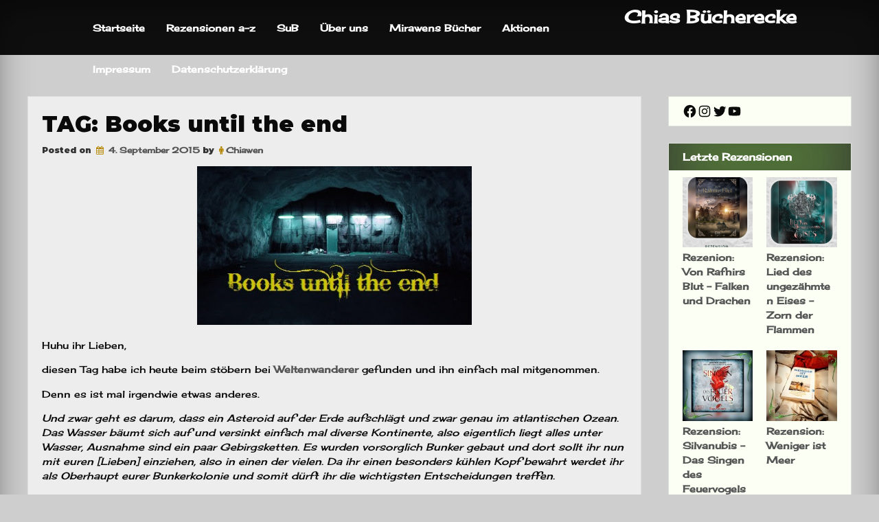

--- FILE ---
content_type: text/html; charset=UTF-8
request_url: https://chiasbuecherecke.de/tag-books-until-end/
body_size: 24734
content:
<!DOCTYPE html>
<!--[if IE 7]>
<html class="ie ie7" dir="ltr" lang="de" prefix="og: https://ogp.me/ns#">
<![endif]-->
<!--[if IE 8]>
<html class="ie ie8" dir="ltr" lang="de" prefix="og: https://ogp.me/ns#">
<![endif]-->
<!--[if !(IE 7) & !(IE 8)]><!-->
<html dir="ltr" lang="de" prefix="og: https://ogp.me/ns#">
<!--<![endif]-->
<head>
	<meta charset="UTF-8" />
	<meta name="viewport" content="width=device-width" />
	<link rel="profile" href="http://gmpg.org/xfn/11" />
		<title>TAG: Books until the end | Chias Bücherecke</title>

		<!-- All in One SEO 4.9.3 - aioseo.com -->
	<meta name="description" content="Huhu ihr Lieben, diesen Tag habe ich heute beim stöbern bei Weltenwanderer gefunden und ihn einfach mal mitgenommen. Denn es ist mal irgendwie etwas anderes. Und zwar geht es darum, dass ein Asteroid auf der Erde aufschlägt und zwar genau im atlantischen Ozean. Das Wasser bäumt sich auf und versinkt einfach mal diverse Kontinente, also" />
	<meta name="robots" content="max-image-preview:large" />
	<meta name="author" content="Chiawen"/>
	<link rel="canonical" href="https://chiasbuecherecke.de/tag-books-until-end/" />
	<meta name="generator" content="All in One SEO (AIOSEO) 4.9.3" />
		<meta property="og:locale" content="de_DE" />
		<meta property="og:site_name" content="Chias Bücherecke" />
		<meta property="og:type" content="article" />
		<meta property="og:title" content="TAG: Books until the end | Chias Bücherecke" />
		<meta property="og:description" content="Huhu ihr Lieben, diesen Tag habe ich heute beim stöbern bei Weltenwanderer gefunden und ihn einfach mal mitgenommen. Denn es ist mal irgendwie etwas anderes. Und zwar geht es darum, dass ein Asteroid auf der Erde aufschlägt und zwar genau im atlantischen Ozean. Das Wasser bäumt sich auf und versinkt einfach mal diverse Kontinente, also" />
		<meta property="og:url" content="https://chiasbuecherecke.de/tag-books-until-end/" />
		<meta property="fb:app_id" content="@ChiasBucherecke" />
		<meta property="fb:admins" content="@melanie.minio,@Sven.Reddemann.1983" />
		<meta property="og:image" content="https://compassionate-lumiere.81-169-131-200.plesk.page/wp-content/uploads/2020/06/HeaderBuecherecke4.png" />
		<meta property="og:image:secure_url" content="https://compassionate-lumiere.81-169-131-200.plesk.page/wp-content/uploads/2020/06/HeaderBuecherecke4.png" />
		<meta property="article:tag" content="uncategorized" />
		<meta property="article:published_time" content="2015-09-04T18:56:00+00:00" />
		<meta property="article:modified_time" content="2020-06-29T18:25:40+00:00" />
		<meta property="article:publisher" content="https://www.facebook.com/ChiasBucherecke/" />
		<meta name="twitter:card" content="summary" />
		<meta name="twitter:site" content="@chiasbuecher" />
		<meta name="twitter:title" content="TAG: Books until the end | Chias Bücherecke" />
		<meta name="twitter:description" content="Huhu ihr Lieben, diesen Tag habe ich heute beim stöbern bei Weltenwanderer gefunden und ihn einfach mal mitgenommen. Denn es ist mal irgendwie etwas anderes. Und zwar geht es darum, dass ein Asteroid auf der Erde aufschlägt und zwar genau im atlantischen Ozean. Das Wasser bäumt sich auf und versinkt einfach mal diverse Kontinente, also" />
		<meta name="twitter:image" content="https://compassionate-lumiere.81-169-131-200.plesk.page/wp-content/uploads/2020/06/HeaderBuecherecke4.png" />
		<script type="application/ld+json" class="aioseo-schema">
			{"@context":"https:\/\/schema.org","@graph":[{"@type":"Article","@id":"https:\/\/chiasbuecherecke.de\/tag-books-until-end\/#article","name":"TAG: Books until the end | Chias B\u00fccherecke","headline":"TAG: Books until the end","author":{"@id":"https:\/\/chiasbuecherecke.de\/author\/chiawen14\/#author"},"publisher":{"@id":"https:\/\/chiasbuecherecke.de\/#organization"},"image":{"@type":"ImageObject","url":"https:\/\/chiasbuecherecke.de\/wp-content\/uploads\/2015\/09\/TAG2BBooks2Buntil2Bthe2Bend.jpg","width":396,"height":228},"datePublished":"2015-09-04T20:56:00+02:00","dateModified":"2020-06-29T20:25:40+02:00","inLanguage":"de-DE","commentCount":1,"mainEntityOfPage":{"@id":"https:\/\/chiasbuecherecke.de\/tag-books-until-end\/#webpage"},"isPartOf":{"@id":"https:\/\/chiasbuecherecke.de\/tag-books-until-end\/#webpage"},"articleSection":"Uncategorized"},{"@type":"BreadcrumbList","@id":"https:\/\/chiasbuecherecke.de\/tag-books-until-end\/#breadcrumblist","itemListElement":[{"@type":"ListItem","@id":"https:\/\/chiasbuecherecke.de#listItem","position":1,"name":"Home","item":"https:\/\/chiasbuecherecke.de","nextItem":{"@type":"ListItem","@id":"https:\/\/chiasbuecherecke.de\/category\/uncategorized\/#listItem","name":"Uncategorized"}},{"@type":"ListItem","@id":"https:\/\/chiasbuecherecke.de\/category\/uncategorized\/#listItem","position":2,"name":"Uncategorized","item":"https:\/\/chiasbuecherecke.de\/category\/uncategorized\/","nextItem":{"@type":"ListItem","@id":"https:\/\/chiasbuecherecke.de\/tag-books-until-end\/#listItem","name":"TAG: Books until the end"},"previousItem":{"@type":"ListItem","@id":"https:\/\/chiasbuecherecke.de#listItem","name":"Home"}},{"@type":"ListItem","@id":"https:\/\/chiasbuecherecke.de\/tag-books-until-end\/#listItem","position":3,"name":"TAG: Books until the end","previousItem":{"@type":"ListItem","@id":"https:\/\/chiasbuecherecke.de\/category\/uncategorized\/#listItem","name":"Uncategorized"}}]},{"@type":"Organization","@id":"https:\/\/chiasbuecherecke.de\/#organization","name":"Chiasbuecherecke","url":"https:\/\/chiasbuecherecke.de\/","logo":{"@type":"ImageObject","url":"https:\/\/compassionate-lumiere.81-169-131-200.plesk.page\/wp-content\/uploads\/2020\/06\/HeaderBuecherecke4.png","@id":"https:\/\/chiasbuecherecke.de\/tag-books-until-end\/#organizationLogo"},"image":{"@id":"https:\/\/chiasbuecherecke.de\/tag-books-until-end\/#organizationLogo"},"sameAs":["https:\/\/www.instagram.com\/melanie_chiawen\/"]},{"@type":"Person","@id":"https:\/\/chiasbuecherecke.de\/author\/chiawen14\/#author","url":"https:\/\/chiasbuecherecke.de\/author\/chiawen14\/","name":"Chiawen","image":{"@type":"ImageObject","@id":"https:\/\/chiasbuecherecke.de\/tag-books-until-end\/#authorImage","url":"https:\/\/secure.gravatar.com\/avatar\/612f3f6897766bf12eeadf07e1977f5c3c75a758e151bada0e8e2bf02d826f30?s=96&d=mm&r=g","width":96,"height":96,"caption":"Chiawen"}},{"@type":"WebPage","@id":"https:\/\/chiasbuecherecke.de\/tag-books-until-end\/#webpage","url":"https:\/\/chiasbuecherecke.de\/tag-books-until-end\/","name":"TAG: Books until the end | Chias B\u00fccherecke","description":"Huhu ihr Lieben, diesen Tag habe ich heute beim st\u00f6bern bei Weltenwanderer gefunden und ihn einfach mal mitgenommen. Denn es ist mal irgendwie etwas anderes. Und zwar geht es darum, dass ein Asteroid auf der Erde aufschl\u00e4gt und zwar genau im atlantischen Ozean. Das Wasser b\u00e4umt sich auf und versinkt einfach mal diverse Kontinente, also","inLanguage":"de-DE","isPartOf":{"@id":"https:\/\/chiasbuecherecke.de\/#website"},"breadcrumb":{"@id":"https:\/\/chiasbuecherecke.de\/tag-books-until-end\/#breadcrumblist"},"author":{"@id":"https:\/\/chiasbuecherecke.de\/author\/chiawen14\/#author"},"creator":{"@id":"https:\/\/chiasbuecherecke.de\/author\/chiawen14\/#author"},"image":{"@type":"ImageObject","url":"https:\/\/chiasbuecherecke.de\/wp-content\/uploads\/2015\/09\/TAG2BBooks2Buntil2Bthe2Bend.jpg","@id":"https:\/\/chiasbuecherecke.de\/tag-books-until-end\/#mainImage","width":396,"height":228},"primaryImageOfPage":{"@id":"https:\/\/chiasbuecherecke.de\/tag-books-until-end\/#mainImage"},"datePublished":"2015-09-04T20:56:00+02:00","dateModified":"2020-06-29T20:25:40+02:00"},{"@type":"WebSite","@id":"https:\/\/chiasbuecherecke.de\/#website","url":"https:\/\/chiasbuecherecke.de\/","name":"Chias B\u00fccherecke","inLanguage":"de-DE","publisher":{"@id":"https:\/\/chiasbuecherecke.de\/#organization"}}]}
		</script>
		<!-- All in One SEO -->

<!-- Jetpack Site Verification Tags -->
<meta name="google-site-verification" content="WsIuPehZ_2wqmBrShd84JBibQD486uiCxSeCUIKtXJI" />
<link rel='dns-prefetch' href='//secure.gravatar.com' />
<link rel='dns-prefetch' href='//stats.wp.com' />
<link rel='dns-prefetch' href='//widgets.wp.com' />
<link rel='dns-prefetch' href='//s0.wp.com' />
<link rel='dns-prefetch' href='//0.gravatar.com' />
<link rel='dns-prefetch' href='//1.gravatar.com' />
<link rel='dns-prefetch' href='//2.gravatar.com' />
<link rel='dns-prefetch' href='//jetpack.wordpress.com' />
<link rel='dns-prefetch' href='//public-api.wordpress.com' />
<link rel='dns-prefetch' href='//v0.wordpress.com' />
<link rel='preconnect' href='//c0.wp.com' />
<link rel="alternate" type="application/rss+xml" title="Chias Bücherecke &raquo; Feed" href="https://chiasbuecherecke.de/feed/" />
<link rel="alternate" type="application/rss+xml" title="Chias Bücherecke &raquo; Kommentar-Feed" href="https://chiasbuecherecke.de/comments/feed/" />
<link rel="alternate" type="application/rss+xml" title="Chias Bücherecke &raquo; TAG: Books until the end-Kommentar-Feed" href="https://chiasbuecherecke.de/tag-books-until-end/feed/" />
<link rel="alternate" title="oEmbed (JSON)" type="application/json+oembed" href="https://chiasbuecherecke.de/wp-json/oembed/1.0/embed?url=https%3A%2F%2Fchiasbuecherecke.de%2Ftag-books-until-end%2F" />
<link rel="alternate" title="oEmbed (XML)" type="text/xml+oembed" href="https://chiasbuecherecke.de/wp-json/oembed/1.0/embed?url=https%3A%2F%2Fchiasbuecherecke.de%2Ftag-books-until-end%2F&#038;format=xml" />
<style id='wp-img-auto-sizes-contain-inline-css' type='text/css'>
img:is([sizes=auto i],[sizes^="auto," i]){contain-intrinsic-size:3000px 1500px}
/*# sourceURL=wp-img-auto-sizes-contain-inline-css */
</style>
<link rel='stylesheet' id='jetpack_related-posts-css' href='https://c0.wp.com/p/jetpack/15.4/modules/related-posts/related-posts.css' type='text/css' media='all' />
<style id='wp-emoji-styles-inline-css' type='text/css'>

	img.wp-smiley, img.emoji {
		display: inline !important;
		border: none !important;
		box-shadow: none !important;
		height: 1em !important;
		width: 1em !important;
		margin: 0 0.07em !important;
		vertical-align: -0.1em !important;
		background: none !important;
		padding: 0 !important;
	}
/*# sourceURL=wp-emoji-styles-inline-css */
</style>
<style id='wp-block-library-inline-css' type='text/css'>
:root{--wp-block-synced-color:#7a00df;--wp-block-synced-color--rgb:122,0,223;--wp-bound-block-color:var(--wp-block-synced-color);--wp-editor-canvas-background:#ddd;--wp-admin-theme-color:#007cba;--wp-admin-theme-color--rgb:0,124,186;--wp-admin-theme-color-darker-10:#006ba1;--wp-admin-theme-color-darker-10--rgb:0,107,160.5;--wp-admin-theme-color-darker-20:#005a87;--wp-admin-theme-color-darker-20--rgb:0,90,135;--wp-admin-border-width-focus:2px}@media (min-resolution:192dpi){:root{--wp-admin-border-width-focus:1.5px}}.wp-element-button{cursor:pointer}:root .has-very-light-gray-background-color{background-color:#eee}:root .has-very-dark-gray-background-color{background-color:#313131}:root .has-very-light-gray-color{color:#eee}:root .has-very-dark-gray-color{color:#313131}:root .has-vivid-green-cyan-to-vivid-cyan-blue-gradient-background{background:linear-gradient(135deg,#00d084,#0693e3)}:root .has-purple-crush-gradient-background{background:linear-gradient(135deg,#34e2e4,#4721fb 50%,#ab1dfe)}:root .has-hazy-dawn-gradient-background{background:linear-gradient(135deg,#faaca8,#dad0ec)}:root .has-subdued-olive-gradient-background{background:linear-gradient(135deg,#fafae1,#67a671)}:root .has-atomic-cream-gradient-background{background:linear-gradient(135deg,#fdd79a,#004a59)}:root .has-nightshade-gradient-background{background:linear-gradient(135deg,#330968,#31cdcf)}:root .has-midnight-gradient-background{background:linear-gradient(135deg,#020381,#2874fc)}:root{--wp--preset--font-size--normal:16px;--wp--preset--font-size--huge:42px}.has-regular-font-size{font-size:1em}.has-larger-font-size{font-size:2.625em}.has-normal-font-size{font-size:var(--wp--preset--font-size--normal)}.has-huge-font-size{font-size:var(--wp--preset--font-size--huge)}.has-text-align-center{text-align:center}.has-text-align-left{text-align:left}.has-text-align-right{text-align:right}.has-fit-text{white-space:nowrap!important}#end-resizable-editor-section{display:none}.aligncenter{clear:both}.items-justified-left{justify-content:flex-start}.items-justified-center{justify-content:center}.items-justified-right{justify-content:flex-end}.items-justified-space-between{justify-content:space-between}.screen-reader-text{border:0;clip-path:inset(50%);height:1px;margin:-1px;overflow:hidden;padding:0;position:absolute;width:1px;word-wrap:normal!important}.screen-reader-text:focus{background-color:#ddd;clip-path:none;color:#444;display:block;font-size:1em;height:auto;left:5px;line-height:normal;padding:15px 23px 14px;text-decoration:none;top:5px;width:auto;z-index:100000}html :where(.has-border-color){border-style:solid}html :where([style*=border-top-color]){border-top-style:solid}html :where([style*=border-right-color]){border-right-style:solid}html :where([style*=border-bottom-color]){border-bottom-style:solid}html :where([style*=border-left-color]){border-left-style:solid}html :where([style*=border-width]){border-style:solid}html :where([style*=border-top-width]){border-top-style:solid}html :where([style*=border-right-width]){border-right-style:solid}html :where([style*=border-bottom-width]){border-bottom-style:solid}html :where([style*=border-left-width]){border-left-style:solid}html :where(img[class*=wp-image-]){height:auto;max-width:100%}:where(figure){margin:0 0 1em}html :where(.is-position-sticky){--wp-admin--admin-bar--position-offset:var(--wp-admin--admin-bar--height,0px)}@media screen and (max-width:600px){html :where(.is-position-sticky){--wp-admin--admin-bar--position-offset:0px}}

/*# sourceURL=wp-block-library-inline-css */
</style><style id='wp-block-image-inline-css' type='text/css'>
.wp-block-image>a,.wp-block-image>figure>a{display:inline-block}.wp-block-image img{box-sizing:border-box;height:auto;max-width:100%;vertical-align:bottom}@media not (prefers-reduced-motion){.wp-block-image img.hide{visibility:hidden}.wp-block-image img.show{animation:show-content-image .4s}}.wp-block-image[style*=border-radius] img,.wp-block-image[style*=border-radius]>a{border-radius:inherit}.wp-block-image.has-custom-border img{box-sizing:border-box}.wp-block-image.aligncenter{text-align:center}.wp-block-image.alignfull>a,.wp-block-image.alignwide>a{width:100%}.wp-block-image.alignfull img,.wp-block-image.alignwide img{height:auto;width:100%}.wp-block-image .aligncenter,.wp-block-image .alignleft,.wp-block-image .alignright,.wp-block-image.aligncenter,.wp-block-image.alignleft,.wp-block-image.alignright{display:table}.wp-block-image .aligncenter>figcaption,.wp-block-image .alignleft>figcaption,.wp-block-image .alignright>figcaption,.wp-block-image.aligncenter>figcaption,.wp-block-image.alignleft>figcaption,.wp-block-image.alignright>figcaption{caption-side:bottom;display:table-caption}.wp-block-image .alignleft{float:left;margin:.5em 1em .5em 0}.wp-block-image .alignright{float:right;margin:.5em 0 .5em 1em}.wp-block-image .aligncenter{margin-left:auto;margin-right:auto}.wp-block-image :where(figcaption){margin-bottom:1em;margin-top:.5em}.wp-block-image.is-style-circle-mask img{border-radius:9999px}@supports ((-webkit-mask-image:none) or (mask-image:none)) or (-webkit-mask-image:none){.wp-block-image.is-style-circle-mask img{border-radius:0;-webkit-mask-image:url('data:image/svg+xml;utf8,<svg viewBox="0 0 100 100" xmlns="http://www.w3.org/2000/svg"><circle cx="50" cy="50" r="50"/></svg>');mask-image:url('data:image/svg+xml;utf8,<svg viewBox="0 0 100 100" xmlns="http://www.w3.org/2000/svg"><circle cx="50" cy="50" r="50"/></svg>');mask-mode:alpha;-webkit-mask-position:center;mask-position:center;-webkit-mask-repeat:no-repeat;mask-repeat:no-repeat;-webkit-mask-size:contain;mask-size:contain}}:root :where(.wp-block-image.is-style-rounded img,.wp-block-image .is-style-rounded img){border-radius:9999px}.wp-block-image figure{margin:0}.wp-lightbox-container{display:flex;flex-direction:column;position:relative}.wp-lightbox-container img{cursor:zoom-in}.wp-lightbox-container img:hover+button{opacity:1}.wp-lightbox-container button{align-items:center;backdrop-filter:blur(16px) saturate(180%);background-color:#5a5a5a40;border:none;border-radius:4px;cursor:zoom-in;display:flex;height:20px;justify-content:center;opacity:0;padding:0;position:absolute;right:16px;text-align:center;top:16px;width:20px;z-index:100}@media not (prefers-reduced-motion){.wp-lightbox-container button{transition:opacity .2s ease}}.wp-lightbox-container button:focus-visible{outline:3px auto #5a5a5a40;outline:3px auto -webkit-focus-ring-color;outline-offset:3px}.wp-lightbox-container button:hover{cursor:pointer;opacity:1}.wp-lightbox-container button:focus{opacity:1}.wp-lightbox-container button:focus,.wp-lightbox-container button:hover,.wp-lightbox-container button:not(:hover):not(:active):not(.has-background){background-color:#5a5a5a40;border:none}.wp-lightbox-overlay{box-sizing:border-box;cursor:zoom-out;height:100vh;left:0;overflow:hidden;position:fixed;top:0;visibility:hidden;width:100%;z-index:100000}.wp-lightbox-overlay .close-button{align-items:center;cursor:pointer;display:flex;justify-content:center;min-height:40px;min-width:40px;padding:0;position:absolute;right:calc(env(safe-area-inset-right) + 16px);top:calc(env(safe-area-inset-top) + 16px);z-index:5000000}.wp-lightbox-overlay .close-button:focus,.wp-lightbox-overlay .close-button:hover,.wp-lightbox-overlay .close-button:not(:hover):not(:active):not(.has-background){background:none;border:none}.wp-lightbox-overlay .lightbox-image-container{height:var(--wp--lightbox-container-height);left:50%;overflow:hidden;position:absolute;top:50%;transform:translate(-50%,-50%);transform-origin:top left;width:var(--wp--lightbox-container-width);z-index:9999999999}.wp-lightbox-overlay .wp-block-image{align-items:center;box-sizing:border-box;display:flex;height:100%;justify-content:center;margin:0;position:relative;transform-origin:0 0;width:100%;z-index:3000000}.wp-lightbox-overlay .wp-block-image img{height:var(--wp--lightbox-image-height);min-height:var(--wp--lightbox-image-height);min-width:var(--wp--lightbox-image-width);width:var(--wp--lightbox-image-width)}.wp-lightbox-overlay .wp-block-image figcaption{display:none}.wp-lightbox-overlay button{background:none;border:none}.wp-lightbox-overlay .scrim{background-color:#fff;height:100%;opacity:.9;position:absolute;width:100%;z-index:2000000}.wp-lightbox-overlay.active{visibility:visible}@media not (prefers-reduced-motion){.wp-lightbox-overlay.active{animation:turn-on-visibility .25s both}.wp-lightbox-overlay.active img{animation:turn-on-visibility .35s both}.wp-lightbox-overlay.show-closing-animation:not(.active){animation:turn-off-visibility .35s both}.wp-lightbox-overlay.show-closing-animation:not(.active) img{animation:turn-off-visibility .25s both}.wp-lightbox-overlay.zoom.active{animation:none;opacity:1;visibility:visible}.wp-lightbox-overlay.zoom.active .lightbox-image-container{animation:lightbox-zoom-in .4s}.wp-lightbox-overlay.zoom.active .lightbox-image-container img{animation:none}.wp-lightbox-overlay.zoom.active .scrim{animation:turn-on-visibility .4s forwards}.wp-lightbox-overlay.zoom.show-closing-animation:not(.active){animation:none}.wp-lightbox-overlay.zoom.show-closing-animation:not(.active) .lightbox-image-container{animation:lightbox-zoom-out .4s}.wp-lightbox-overlay.zoom.show-closing-animation:not(.active) .lightbox-image-container img{animation:none}.wp-lightbox-overlay.zoom.show-closing-animation:not(.active) .scrim{animation:turn-off-visibility .4s forwards}}@keyframes show-content-image{0%{visibility:hidden}99%{visibility:hidden}to{visibility:visible}}@keyframes turn-on-visibility{0%{opacity:0}to{opacity:1}}@keyframes turn-off-visibility{0%{opacity:1;visibility:visible}99%{opacity:0;visibility:visible}to{opacity:0;visibility:hidden}}@keyframes lightbox-zoom-in{0%{transform:translate(calc((-100vw + var(--wp--lightbox-scrollbar-width))/2 + var(--wp--lightbox-initial-left-position)),calc(-50vh + var(--wp--lightbox-initial-top-position))) scale(var(--wp--lightbox-scale))}to{transform:translate(-50%,-50%) scale(1)}}@keyframes lightbox-zoom-out{0%{transform:translate(-50%,-50%) scale(1);visibility:visible}99%{visibility:visible}to{transform:translate(calc((-100vw + var(--wp--lightbox-scrollbar-width))/2 + var(--wp--lightbox-initial-left-position)),calc(-50vh + var(--wp--lightbox-initial-top-position))) scale(var(--wp--lightbox-scale));visibility:hidden}}
/*# sourceURL=https://c0.wp.com/c/6.9/wp-includes/blocks/image/style.min.css */
</style>
<style id='wp-block-latest-posts-inline-css' type='text/css'>
.wp-block-latest-posts{box-sizing:border-box}.wp-block-latest-posts.alignleft{margin-right:2em}.wp-block-latest-posts.alignright{margin-left:2em}.wp-block-latest-posts.wp-block-latest-posts__list{list-style:none}.wp-block-latest-posts.wp-block-latest-posts__list li{clear:both;overflow-wrap:break-word}.wp-block-latest-posts.is-grid{display:flex;flex-wrap:wrap}.wp-block-latest-posts.is-grid li{margin:0 1.25em 1.25em 0;width:100%}@media (min-width:600px){.wp-block-latest-posts.columns-2 li{width:calc(50% - .625em)}.wp-block-latest-posts.columns-2 li:nth-child(2n){margin-right:0}.wp-block-latest-posts.columns-3 li{width:calc(33.33333% - .83333em)}.wp-block-latest-posts.columns-3 li:nth-child(3n){margin-right:0}.wp-block-latest-posts.columns-4 li{width:calc(25% - .9375em)}.wp-block-latest-posts.columns-4 li:nth-child(4n){margin-right:0}.wp-block-latest-posts.columns-5 li{width:calc(20% - 1em)}.wp-block-latest-posts.columns-5 li:nth-child(5n){margin-right:0}.wp-block-latest-posts.columns-6 li{width:calc(16.66667% - 1.04167em)}.wp-block-latest-posts.columns-6 li:nth-child(6n){margin-right:0}}:root :where(.wp-block-latest-posts.is-grid){padding:0}:root :where(.wp-block-latest-posts.wp-block-latest-posts__list){padding-left:0}.wp-block-latest-posts__post-author,.wp-block-latest-posts__post-date{display:block;font-size:.8125em}.wp-block-latest-posts__post-excerpt,.wp-block-latest-posts__post-full-content{margin-bottom:1em;margin-top:.5em}.wp-block-latest-posts__featured-image a{display:inline-block}.wp-block-latest-posts__featured-image img{height:auto;max-width:100%;width:auto}.wp-block-latest-posts__featured-image.alignleft{float:left;margin-right:1em}.wp-block-latest-posts__featured-image.alignright{float:right;margin-left:1em}.wp-block-latest-posts__featured-image.aligncenter{margin-bottom:1em;text-align:center}
/*# sourceURL=https://c0.wp.com/c/6.9/wp-includes/blocks/latest-posts/style.min.css */
</style>
<style id='wp-block-search-inline-css' type='text/css'>
.wp-block-search__button{margin-left:10px;word-break:normal}.wp-block-search__button.has-icon{line-height:0}.wp-block-search__button svg{height:1.25em;min-height:24px;min-width:24px;width:1.25em;fill:currentColor;vertical-align:text-bottom}:where(.wp-block-search__button){border:1px solid #ccc;padding:6px 10px}.wp-block-search__inside-wrapper{display:flex;flex:auto;flex-wrap:nowrap;max-width:100%}.wp-block-search__label{width:100%}.wp-block-search.wp-block-search__button-only .wp-block-search__button{box-sizing:border-box;display:flex;flex-shrink:0;justify-content:center;margin-left:0;max-width:100%}.wp-block-search.wp-block-search__button-only .wp-block-search__inside-wrapper{min-width:0!important;transition-property:width}.wp-block-search.wp-block-search__button-only .wp-block-search__input{flex-basis:100%;transition-duration:.3s}.wp-block-search.wp-block-search__button-only.wp-block-search__searchfield-hidden,.wp-block-search.wp-block-search__button-only.wp-block-search__searchfield-hidden .wp-block-search__inside-wrapper{overflow:hidden}.wp-block-search.wp-block-search__button-only.wp-block-search__searchfield-hidden .wp-block-search__input{border-left-width:0!important;border-right-width:0!important;flex-basis:0;flex-grow:0;margin:0;min-width:0!important;padding-left:0!important;padding-right:0!important;width:0!important}:where(.wp-block-search__input){appearance:none;border:1px solid #949494;flex-grow:1;font-family:inherit;font-size:inherit;font-style:inherit;font-weight:inherit;letter-spacing:inherit;line-height:inherit;margin-left:0;margin-right:0;min-width:3rem;padding:8px;text-decoration:unset!important;text-transform:inherit}:where(.wp-block-search__button-inside .wp-block-search__inside-wrapper){background-color:#fff;border:1px solid #949494;box-sizing:border-box;padding:4px}:where(.wp-block-search__button-inside .wp-block-search__inside-wrapper) .wp-block-search__input{border:none;border-radius:0;padding:0 4px}:where(.wp-block-search__button-inside .wp-block-search__inside-wrapper) .wp-block-search__input:focus{outline:none}:where(.wp-block-search__button-inside .wp-block-search__inside-wrapper) :where(.wp-block-search__button){padding:4px 8px}.wp-block-search.aligncenter .wp-block-search__inside-wrapper{margin:auto}.wp-block[data-align=right] .wp-block-search.wp-block-search__button-only .wp-block-search__inside-wrapper{float:right}
/*# sourceURL=https://c0.wp.com/c/6.9/wp-includes/blocks/search/style.min.css */
</style>
<style id='wp-block-group-inline-css' type='text/css'>
.wp-block-group{box-sizing:border-box}:where(.wp-block-group.wp-block-group-is-layout-constrained){position:relative}
/*# sourceURL=https://c0.wp.com/c/6.9/wp-includes/blocks/group/style.min.css */
</style>
<style id='wp-block-paragraph-inline-css' type='text/css'>
.is-small-text{font-size:.875em}.is-regular-text{font-size:1em}.is-large-text{font-size:2.25em}.is-larger-text{font-size:3em}.has-drop-cap:not(:focus):first-letter{float:left;font-size:8.4em;font-style:normal;font-weight:100;line-height:.68;margin:.05em .1em 0 0;text-transform:uppercase}body.rtl .has-drop-cap:not(:focus):first-letter{float:none;margin-left:.1em}p.has-drop-cap.has-background{overflow:hidden}:root :where(p.has-background){padding:1.25em 2.375em}:where(p.has-text-color:not(.has-link-color)) a{color:inherit}p.has-text-align-left[style*="writing-mode:vertical-lr"],p.has-text-align-right[style*="writing-mode:vertical-rl"]{rotate:180deg}
/*# sourceURL=https://c0.wp.com/c/6.9/wp-includes/blocks/paragraph/style.min.css */
</style>
<style id='wp-block-social-links-inline-css' type='text/css'>
.wp-block-social-links{background:none;box-sizing:border-box;margin-left:0;padding-left:0;padding-right:0;text-indent:0}.wp-block-social-links .wp-social-link a,.wp-block-social-links .wp-social-link a:hover{border-bottom:0;box-shadow:none;text-decoration:none}.wp-block-social-links .wp-social-link svg{height:1em;width:1em}.wp-block-social-links .wp-social-link span:not(.screen-reader-text){font-size:.65em;margin-left:.5em;margin-right:.5em}.wp-block-social-links.has-small-icon-size{font-size:16px}.wp-block-social-links,.wp-block-social-links.has-normal-icon-size{font-size:24px}.wp-block-social-links.has-large-icon-size{font-size:36px}.wp-block-social-links.has-huge-icon-size{font-size:48px}.wp-block-social-links.aligncenter{display:flex;justify-content:center}.wp-block-social-links.alignright{justify-content:flex-end}.wp-block-social-link{border-radius:9999px;display:block}@media not (prefers-reduced-motion){.wp-block-social-link{transition:transform .1s ease}}.wp-block-social-link{height:auto}.wp-block-social-link a{align-items:center;display:flex;line-height:0}.wp-block-social-link:hover{transform:scale(1.1)}.wp-block-social-links .wp-block-social-link.wp-social-link{display:inline-block;margin:0;padding:0}.wp-block-social-links .wp-block-social-link.wp-social-link .wp-block-social-link-anchor,.wp-block-social-links .wp-block-social-link.wp-social-link .wp-block-social-link-anchor svg,.wp-block-social-links .wp-block-social-link.wp-social-link .wp-block-social-link-anchor:active,.wp-block-social-links .wp-block-social-link.wp-social-link .wp-block-social-link-anchor:hover,.wp-block-social-links .wp-block-social-link.wp-social-link .wp-block-social-link-anchor:visited{color:currentColor;fill:currentColor}:where(.wp-block-social-links:not(.is-style-logos-only)) .wp-social-link{background-color:#f0f0f0;color:#444}:where(.wp-block-social-links:not(.is-style-logos-only)) .wp-social-link-amazon{background-color:#f90;color:#fff}:where(.wp-block-social-links:not(.is-style-logos-only)) .wp-social-link-bandcamp{background-color:#1ea0c3;color:#fff}:where(.wp-block-social-links:not(.is-style-logos-only)) .wp-social-link-behance{background-color:#0757fe;color:#fff}:where(.wp-block-social-links:not(.is-style-logos-only)) .wp-social-link-bluesky{background-color:#0a7aff;color:#fff}:where(.wp-block-social-links:not(.is-style-logos-only)) .wp-social-link-codepen{background-color:#1e1f26;color:#fff}:where(.wp-block-social-links:not(.is-style-logos-only)) .wp-social-link-deviantart{background-color:#02e49b;color:#fff}:where(.wp-block-social-links:not(.is-style-logos-only)) .wp-social-link-discord{background-color:#5865f2;color:#fff}:where(.wp-block-social-links:not(.is-style-logos-only)) .wp-social-link-dribbble{background-color:#e94c89;color:#fff}:where(.wp-block-social-links:not(.is-style-logos-only)) .wp-social-link-dropbox{background-color:#4280ff;color:#fff}:where(.wp-block-social-links:not(.is-style-logos-only)) .wp-social-link-etsy{background-color:#f45800;color:#fff}:where(.wp-block-social-links:not(.is-style-logos-only)) .wp-social-link-facebook{background-color:#0866ff;color:#fff}:where(.wp-block-social-links:not(.is-style-logos-only)) .wp-social-link-fivehundredpx{background-color:#000;color:#fff}:where(.wp-block-social-links:not(.is-style-logos-only)) .wp-social-link-flickr{background-color:#0461dd;color:#fff}:where(.wp-block-social-links:not(.is-style-logos-only)) .wp-social-link-foursquare{background-color:#e65678;color:#fff}:where(.wp-block-social-links:not(.is-style-logos-only)) .wp-social-link-github{background-color:#24292d;color:#fff}:where(.wp-block-social-links:not(.is-style-logos-only)) .wp-social-link-goodreads{background-color:#eceadd;color:#382110}:where(.wp-block-social-links:not(.is-style-logos-only)) .wp-social-link-google{background-color:#ea4434;color:#fff}:where(.wp-block-social-links:not(.is-style-logos-only)) .wp-social-link-gravatar{background-color:#1d4fc4;color:#fff}:where(.wp-block-social-links:not(.is-style-logos-only)) .wp-social-link-instagram{background-color:#f00075;color:#fff}:where(.wp-block-social-links:not(.is-style-logos-only)) .wp-social-link-lastfm{background-color:#e21b24;color:#fff}:where(.wp-block-social-links:not(.is-style-logos-only)) .wp-social-link-linkedin{background-color:#0d66c2;color:#fff}:where(.wp-block-social-links:not(.is-style-logos-only)) .wp-social-link-mastodon{background-color:#3288d4;color:#fff}:where(.wp-block-social-links:not(.is-style-logos-only)) .wp-social-link-medium{background-color:#000;color:#fff}:where(.wp-block-social-links:not(.is-style-logos-only)) .wp-social-link-meetup{background-color:#f6405f;color:#fff}:where(.wp-block-social-links:not(.is-style-logos-only)) .wp-social-link-patreon{background-color:#000;color:#fff}:where(.wp-block-social-links:not(.is-style-logos-only)) .wp-social-link-pinterest{background-color:#e60122;color:#fff}:where(.wp-block-social-links:not(.is-style-logos-only)) .wp-social-link-pocket{background-color:#ef4155;color:#fff}:where(.wp-block-social-links:not(.is-style-logos-only)) .wp-social-link-reddit{background-color:#ff4500;color:#fff}:where(.wp-block-social-links:not(.is-style-logos-only)) .wp-social-link-skype{background-color:#0478d7;color:#fff}:where(.wp-block-social-links:not(.is-style-logos-only)) .wp-social-link-snapchat{background-color:#fefc00;color:#fff;stroke:#000}:where(.wp-block-social-links:not(.is-style-logos-only)) .wp-social-link-soundcloud{background-color:#ff5600;color:#fff}:where(.wp-block-social-links:not(.is-style-logos-only)) .wp-social-link-spotify{background-color:#1bd760;color:#fff}:where(.wp-block-social-links:not(.is-style-logos-only)) .wp-social-link-telegram{background-color:#2aabee;color:#fff}:where(.wp-block-social-links:not(.is-style-logos-only)) .wp-social-link-threads{background-color:#000;color:#fff}:where(.wp-block-social-links:not(.is-style-logos-only)) .wp-social-link-tiktok{background-color:#000;color:#fff}:where(.wp-block-social-links:not(.is-style-logos-only)) .wp-social-link-tumblr{background-color:#011835;color:#fff}:where(.wp-block-social-links:not(.is-style-logos-only)) .wp-social-link-twitch{background-color:#6440a4;color:#fff}:where(.wp-block-social-links:not(.is-style-logos-only)) .wp-social-link-twitter{background-color:#1da1f2;color:#fff}:where(.wp-block-social-links:not(.is-style-logos-only)) .wp-social-link-vimeo{background-color:#1eb7ea;color:#fff}:where(.wp-block-social-links:not(.is-style-logos-only)) .wp-social-link-vk{background-color:#4680c2;color:#fff}:where(.wp-block-social-links:not(.is-style-logos-only)) .wp-social-link-wordpress{background-color:#3499cd;color:#fff}:where(.wp-block-social-links:not(.is-style-logos-only)) .wp-social-link-whatsapp{background-color:#25d366;color:#fff}:where(.wp-block-social-links:not(.is-style-logos-only)) .wp-social-link-x{background-color:#000;color:#fff}:where(.wp-block-social-links:not(.is-style-logos-only)) .wp-social-link-yelp{background-color:#d32422;color:#fff}:where(.wp-block-social-links:not(.is-style-logos-only)) .wp-social-link-youtube{background-color:red;color:#fff}:where(.wp-block-social-links.is-style-logos-only) .wp-social-link{background:none}:where(.wp-block-social-links.is-style-logos-only) .wp-social-link svg{height:1.25em;width:1.25em}:where(.wp-block-social-links.is-style-logos-only) .wp-social-link-amazon{color:#f90}:where(.wp-block-social-links.is-style-logos-only) .wp-social-link-bandcamp{color:#1ea0c3}:where(.wp-block-social-links.is-style-logos-only) .wp-social-link-behance{color:#0757fe}:where(.wp-block-social-links.is-style-logos-only) .wp-social-link-bluesky{color:#0a7aff}:where(.wp-block-social-links.is-style-logos-only) .wp-social-link-codepen{color:#1e1f26}:where(.wp-block-social-links.is-style-logos-only) .wp-social-link-deviantart{color:#02e49b}:where(.wp-block-social-links.is-style-logos-only) .wp-social-link-discord{color:#5865f2}:where(.wp-block-social-links.is-style-logos-only) .wp-social-link-dribbble{color:#e94c89}:where(.wp-block-social-links.is-style-logos-only) .wp-social-link-dropbox{color:#4280ff}:where(.wp-block-social-links.is-style-logos-only) .wp-social-link-etsy{color:#f45800}:where(.wp-block-social-links.is-style-logos-only) .wp-social-link-facebook{color:#0866ff}:where(.wp-block-social-links.is-style-logos-only) .wp-social-link-fivehundredpx{color:#000}:where(.wp-block-social-links.is-style-logos-only) .wp-social-link-flickr{color:#0461dd}:where(.wp-block-social-links.is-style-logos-only) .wp-social-link-foursquare{color:#e65678}:where(.wp-block-social-links.is-style-logos-only) .wp-social-link-github{color:#24292d}:where(.wp-block-social-links.is-style-logos-only) .wp-social-link-goodreads{color:#382110}:where(.wp-block-social-links.is-style-logos-only) .wp-social-link-google{color:#ea4434}:where(.wp-block-social-links.is-style-logos-only) .wp-social-link-gravatar{color:#1d4fc4}:where(.wp-block-social-links.is-style-logos-only) .wp-social-link-instagram{color:#f00075}:where(.wp-block-social-links.is-style-logos-only) .wp-social-link-lastfm{color:#e21b24}:where(.wp-block-social-links.is-style-logos-only) .wp-social-link-linkedin{color:#0d66c2}:where(.wp-block-social-links.is-style-logos-only) .wp-social-link-mastodon{color:#3288d4}:where(.wp-block-social-links.is-style-logos-only) .wp-social-link-medium{color:#000}:where(.wp-block-social-links.is-style-logos-only) .wp-social-link-meetup{color:#f6405f}:where(.wp-block-social-links.is-style-logos-only) .wp-social-link-patreon{color:#000}:where(.wp-block-social-links.is-style-logos-only) .wp-social-link-pinterest{color:#e60122}:where(.wp-block-social-links.is-style-logos-only) .wp-social-link-pocket{color:#ef4155}:where(.wp-block-social-links.is-style-logos-only) .wp-social-link-reddit{color:#ff4500}:where(.wp-block-social-links.is-style-logos-only) .wp-social-link-skype{color:#0478d7}:where(.wp-block-social-links.is-style-logos-only) .wp-social-link-snapchat{color:#fff;stroke:#000}:where(.wp-block-social-links.is-style-logos-only) .wp-social-link-soundcloud{color:#ff5600}:where(.wp-block-social-links.is-style-logos-only) .wp-social-link-spotify{color:#1bd760}:where(.wp-block-social-links.is-style-logos-only) .wp-social-link-telegram{color:#2aabee}:where(.wp-block-social-links.is-style-logos-only) .wp-social-link-threads{color:#000}:where(.wp-block-social-links.is-style-logos-only) .wp-social-link-tiktok{color:#000}:where(.wp-block-social-links.is-style-logos-only) .wp-social-link-tumblr{color:#011835}:where(.wp-block-social-links.is-style-logos-only) .wp-social-link-twitch{color:#6440a4}:where(.wp-block-social-links.is-style-logos-only) .wp-social-link-twitter{color:#1da1f2}:where(.wp-block-social-links.is-style-logos-only) .wp-social-link-vimeo{color:#1eb7ea}:where(.wp-block-social-links.is-style-logos-only) .wp-social-link-vk{color:#4680c2}:where(.wp-block-social-links.is-style-logos-only) .wp-social-link-whatsapp{color:#25d366}:where(.wp-block-social-links.is-style-logos-only) .wp-social-link-wordpress{color:#3499cd}:where(.wp-block-social-links.is-style-logos-only) .wp-social-link-x{color:#000}:where(.wp-block-social-links.is-style-logos-only) .wp-social-link-yelp{color:#d32422}:where(.wp-block-social-links.is-style-logos-only) .wp-social-link-youtube{color:red}.wp-block-social-links.is-style-pill-shape .wp-social-link{width:auto}:root :where(.wp-block-social-links .wp-social-link a){padding:.25em}:root :where(.wp-block-social-links.is-style-logos-only .wp-social-link a){padding:0}:root :where(.wp-block-social-links.is-style-pill-shape .wp-social-link a){padding-left:.6666666667em;padding-right:.6666666667em}.wp-block-social-links:not(.has-icon-color):not(.has-icon-background-color) .wp-social-link-snapchat .wp-block-social-link-label{color:#000}
/*# sourceURL=https://c0.wp.com/c/6.9/wp-includes/blocks/social-links/style.min.css */
</style>
<style id='global-styles-inline-css' type='text/css'>
:root{--wp--preset--aspect-ratio--square: 1;--wp--preset--aspect-ratio--4-3: 4/3;--wp--preset--aspect-ratio--3-4: 3/4;--wp--preset--aspect-ratio--3-2: 3/2;--wp--preset--aspect-ratio--2-3: 2/3;--wp--preset--aspect-ratio--16-9: 16/9;--wp--preset--aspect-ratio--9-16: 9/16;--wp--preset--color--black: #000000;--wp--preset--color--cyan-bluish-gray: #abb8c3;--wp--preset--color--white: #ffffff;--wp--preset--color--pale-pink: #f78da7;--wp--preset--color--vivid-red: #cf2e2e;--wp--preset--color--luminous-vivid-orange: #ff6900;--wp--preset--color--luminous-vivid-amber: #fcb900;--wp--preset--color--light-green-cyan: #7bdcb5;--wp--preset--color--vivid-green-cyan: #00d084;--wp--preset--color--pale-cyan-blue: #8ed1fc;--wp--preset--color--vivid-cyan-blue: #0693e3;--wp--preset--color--vivid-purple: #9b51e0;--wp--preset--gradient--vivid-cyan-blue-to-vivid-purple: linear-gradient(135deg,rgb(6,147,227) 0%,rgb(155,81,224) 100%);--wp--preset--gradient--light-green-cyan-to-vivid-green-cyan: linear-gradient(135deg,rgb(122,220,180) 0%,rgb(0,208,130) 100%);--wp--preset--gradient--luminous-vivid-amber-to-luminous-vivid-orange: linear-gradient(135deg,rgb(252,185,0) 0%,rgb(255,105,0) 100%);--wp--preset--gradient--luminous-vivid-orange-to-vivid-red: linear-gradient(135deg,rgb(255,105,0) 0%,rgb(207,46,46) 100%);--wp--preset--gradient--very-light-gray-to-cyan-bluish-gray: linear-gradient(135deg,rgb(238,238,238) 0%,rgb(169,184,195) 100%);--wp--preset--gradient--cool-to-warm-spectrum: linear-gradient(135deg,rgb(74,234,220) 0%,rgb(151,120,209) 20%,rgb(207,42,186) 40%,rgb(238,44,130) 60%,rgb(251,105,98) 80%,rgb(254,248,76) 100%);--wp--preset--gradient--blush-light-purple: linear-gradient(135deg,rgb(255,206,236) 0%,rgb(152,150,240) 100%);--wp--preset--gradient--blush-bordeaux: linear-gradient(135deg,rgb(254,205,165) 0%,rgb(254,45,45) 50%,rgb(107,0,62) 100%);--wp--preset--gradient--luminous-dusk: linear-gradient(135deg,rgb(255,203,112) 0%,rgb(199,81,192) 50%,rgb(65,88,208) 100%);--wp--preset--gradient--pale-ocean: linear-gradient(135deg,rgb(255,245,203) 0%,rgb(182,227,212) 50%,rgb(51,167,181) 100%);--wp--preset--gradient--electric-grass: linear-gradient(135deg,rgb(202,248,128) 0%,rgb(113,206,126) 100%);--wp--preset--gradient--midnight: linear-gradient(135deg,rgb(2,3,129) 0%,rgb(40,116,252) 100%);--wp--preset--font-size--small: 13px;--wp--preset--font-size--medium: 20px;--wp--preset--font-size--large: 36px;--wp--preset--font-size--x-large: 42px;--wp--preset--spacing--20: 0.44rem;--wp--preset--spacing--30: 0.67rem;--wp--preset--spacing--40: 1rem;--wp--preset--spacing--50: 1.5rem;--wp--preset--spacing--60: 2.25rem;--wp--preset--spacing--70: 3.38rem;--wp--preset--spacing--80: 5.06rem;--wp--preset--shadow--natural: 6px 6px 9px rgba(0, 0, 0, 0.2);--wp--preset--shadow--deep: 12px 12px 50px rgba(0, 0, 0, 0.4);--wp--preset--shadow--sharp: 6px 6px 0px rgba(0, 0, 0, 0.2);--wp--preset--shadow--outlined: 6px 6px 0px -3px rgb(255, 255, 255), 6px 6px rgb(0, 0, 0);--wp--preset--shadow--crisp: 6px 6px 0px rgb(0, 0, 0);}:where(.is-layout-flex){gap: 0.5em;}:where(.is-layout-grid){gap: 0.5em;}body .is-layout-flex{display: flex;}.is-layout-flex{flex-wrap: wrap;align-items: center;}.is-layout-flex > :is(*, div){margin: 0;}body .is-layout-grid{display: grid;}.is-layout-grid > :is(*, div){margin: 0;}:where(.wp-block-columns.is-layout-flex){gap: 2em;}:where(.wp-block-columns.is-layout-grid){gap: 2em;}:where(.wp-block-post-template.is-layout-flex){gap: 1.25em;}:where(.wp-block-post-template.is-layout-grid){gap: 1.25em;}.has-black-color{color: var(--wp--preset--color--black) !important;}.has-cyan-bluish-gray-color{color: var(--wp--preset--color--cyan-bluish-gray) !important;}.has-white-color{color: var(--wp--preset--color--white) !important;}.has-pale-pink-color{color: var(--wp--preset--color--pale-pink) !important;}.has-vivid-red-color{color: var(--wp--preset--color--vivid-red) !important;}.has-luminous-vivid-orange-color{color: var(--wp--preset--color--luminous-vivid-orange) !important;}.has-luminous-vivid-amber-color{color: var(--wp--preset--color--luminous-vivid-amber) !important;}.has-light-green-cyan-color{color: var(--wp--preset--color--light-green-cyan) !important;}.has-vivid-green-cyan-color{color: var(--wp--preset--color--vivid-green-cyan) !important;}.has-pale-cyan-blue-color{color: var(--wp--preset--color--pale-cyan-blue) !important;}.has-vivid-cyan-blue-color{color: var(--wp--preset--color--vivid-cyan-blue) !important;}.has-vivid-purple-color{color: var(--wp--preset--color--vivid-purple) !important;}.has-black-background-color{background-color: var(--wp--preset--color--black) !important;}.has-cyan-bluish-gray-background-color{background-color: var(--wp--preset--color--cyan-bluish-gray) !important;}.has-white-background-color{background-color: var(--wp--preset--color--white) !important;}.has-pale-pink-background-color{background-color: var(--wp--preset--color--pale-pink) !important;}.has-vivid-red-background-color{background-color: var(--wp--preset--color--vivid-red) !important;}.has-luminous-vivid-orange-background-color{background-color: var(--wp--preset--color--luminous-vivid-orange) !important;}.has-luminous-vivid-amber-background-color{background-color: var(--wp--preset--color--luminous-vivid-amber) !important;}.has-light-green-cyan-background-color{background-color: var(--wp--preset--color--light-green-cyan) !important;}.has-vivid-green-cyan-background-color{background-color: var(--wp--preset--color--vivid-green-cyan) !important;}.has-pale-cyan-blue-background-color{background-color: var(--wp--preset--color--pale-cyan-blue) !important;}.has-vivid-cyan-blue-background-color{background-color: var(--wp--preset--color--vivid-cyan-blue) !important;}.has-vivid-purple-background-color{background-color: var(--wp--preset--color--vivid-purple) !important;}.has-black-border-color{border-color: var(--wp--preset--color--black) !important;}.has-cyan-bluish-gray-border-color{border-color: var(--wp--preset--color--cyan-bluish-gray) !important;}.has-white-border-color{border-color: var(--wp--preset--color--white) !important;}.has-pale-pink-border-color{border-color: var(--wp--preset--color--pale-pink) !important;}.has-vivid-red-border-color{border-color: var(--wp--preset--color--vivid-red) !important;}.has-luminous-vivid-orange-border-color{border-color: var(--wp--preset--color--luminous-vivid-orange) !important;}.has-luminous-vivid-amber-border-color{border-color: var(--wp--preset--color--luminous-vivid-amber) !important;}.has-light-green-cyan-border-color{border-color: var(--wp--preset--color--light-green-cyan) !important;}.has-vivid-green-cyan-border-color{border-color: var(--wp--preset--color--vivid-green-cyan) !important;}.has-pale-cyan-blue-border-color{border-color: var(--wp--preset--color--pale-cyan-blue) !important;}.has-vivid-cyan-blue-border-color{border-color: var(--wp--preset--color--vivid-cyan-blue) !important;}.has-vivid-purple-border-color{border-color: var(--wp--preset--color--vivid-purple) !important;}.has-vivid-cyan-blue-to-vivid-purple-gradient-background{background: var(--wp--preset--gradient--vivid-cyan-blue-to-vivid-purple) !important;}.has-light-green-cyan-to-vivid-green-cyan-gradient-background{background: var(--wp--preset--gradient--light-green-cyan-to-vivid-green-cyan) !important;}.has-luminous-vivid-amber-to-luminous-vivid-orange-gradient-background{background: var(--wp--preset--gradient--luminous-vivid-amber-to-luminous-vivid-orange) !important;}.has-luminous-vivid-orange-to-vivid-red-gradient-background{background: var(--wp--preset--gradient--luminous-vivid-orange-to-vivid-red) !important;}.has-very-light-gray-to-cyan-bluish-gray-gradient-background{background: var(--wp--preset--gradient--very-light-gray-to-cyan-bluish-gray) !important;}.has-cool-to-warm-spectrum-gradient-background{background: var(--wp--preset--gradient--cool-to-warm-spectrum) !important;}.has-blush-light-purple-gradient-background{background: var(--wp--preset--gradient--blush-light-purple) !important;}.has-blush-bordeaux-gradient-background{background: var(--wp--preset--gradient--blush-bordeaux) !important;}.has-luminous-dusk-gradient-background{background: var(--wp--preset--gradient--luminous-dusk) !important;}.has-pale-ocean-gradient-background{background: var(--wp--preset--gradient--pale-ocean) !important;}.has-electric-grass-gradient-background{background: var(--wp--preset--gradient--electric-grass) !important;}.has-midnight-gradient-background{background: var(--wp--preset--gradient--midnight) !important;}.has-small-font-size{font-size: var(--wp--preset--font-size--small) !important;}.has-medium-font-size{font-size: var(--wp--preset--font-size--medium) !important;}.has-large-font-size{font-size: var(--wp--preset--font-size--large) !important;}.has-x-large-font-size{font-size: var(--wp--preset--font-size--x-large) !important;}
/*# sourceURL=global-styles-inline-css */
</style>

<style id='classic-theme-styles-inline-css' type='text/css'>
/*! This file is auto-generated */
.wp-block-button__link{color:#fff;background-color:#32373c;border-radius:9999px;box-shadow:none;text-decoration:none;padding:calc(.667em + 2px) calc(1.333em + 2px);font-size:1.125em}.wp-block-file__button{background:#32373c;color:#fff;text-decoration:none}
/*# sourceURL=/wp-includes/css/classic-themes.min.css */
</style>
<link rel='stylesheet' id='spacexchimp_p008-font-awesome-css-frontend-css' href='https://chiasbuecherecke.de/wp-content/plugins/simple-scroll-to-top-button/inc/lib/font-awesome/css/font-awesome.css?ver=4.46' type='text/css' media='screen' />
<link rel='stylesheet' id='spacexchimp_p008-frontend-css-css' href='https://chiasbuecherecke.de/wp-content/plugins/simple-scroll-to-top-button/inc/css/frontend.css?ver=4.46' type='text/css' media='all' />
<style id='spacexchimp_p008-frontend-css-inline-css' type='text/css'>

                    #ssttbutton {
                        font-size: 32px;
                    }
                    .ssttbutton-background {
                        color: #a487af;
                    }
                    .ssttbutton-symbol {
                        color: #a487af;
                    }
                  
/*# sourceURL=spacexchimp_p008-frontend-css-inline-css */
</style>
<link rel='stylesheet' id='all-purpose-style-css' href='https://chiasbuecherecke.de/wp-content/themes/all-purpose-premium/style.css?ver=6.9' type='text/css' media='all' />
<link rel='stylesheet' id='all-purpose-animate-css' href='https://chiasbuecherecke.de/wp-content/themes/all-purpose-premium/framework/css/animate.css?ver=6.9' type='text/css' media='all' />
<link rel='stylesheet' id='all-purpose-fontawesome-css' href='https://chiasbuecherecke.de/wp-content/themes/all-purpose-premium/framework/css/font-awesome.min.css?ver=6.9' type='text/css' media='all' />
<link rel='stylesheet' id='all-purpose-about-us-css' href='https://chiasbuecherecke.de/wp-content/themes/all-purpose-premium/framework/admin/classes/about-us/css/style.css?ver=6.9' type='text/css' media='all' />
<link rel='stylesheet' id='all-purpose-testimonials-css' href='https://chiasbuecherecke.de/wp-content/themes/all-purpose-premium/framework/admin/classes/testimonials/css/style.css?ver=6.9' type='text/css' media='all' />
<link rel='stylesheet' id='all-purpose-image-animation-css' href='https://chiasbuecherecke.de/wp-content/themes/all-purpose-premium/framework/admin/classes/testimonials/css/image-animation.css?ver=6.9' type='text/css' media='all' />
<link rel='stylesheet' id='all-purpose-genericons-css' href='https://chiasbuecherecke.de/wp-content/themes/all-purpose-premium/framework/genericons/genericons.css?ver=3.4.1' type='text/css' media='all' />
<link rel='stylesheet' id='all-purpose-woocommerce-css' href='https://chiasbuecherecke.de/wp-content/themes/all-purpose-premium/inc/woocommerce/woo-css.css?ver=6.9' type='text/css' media='all' />
<link rel='stylesheet' id='all-purpose-camera-css-css' href='https://chiasbuecherecke.de/wp-content/themes/all-purpose-premium/slider/camera.css?ver=6.9' type='text/css' media='all' />
<link rel='stylesheet' id='seos-quantity-css-css' href='https://chiasbuecherecke.de/wp-content/themes/all-purpose-premium/inc/quantity/quantity-increment.css?ver=6.9' type='text/css' media='all' />
<link rel='stylesheet' id='right-sidebar-css' href='https://chiasbuecherecke.de/wp-content/themes/all-purpose-premium/framework/css/right-sidebar.css?ver=6.9' type='text/css' media='all' />
<link rel='stylesheet' id='all-purpose-menu-right-css' href='https://chiasbuecherecke.de/wp-content/themes/all-purpose-premium/framework/css/sidebar-menu-rigfht.css?ver=6.9' type='text/css' media='all' />
<link rel='stylesheet' id='jetpack_likes-css' href='https://c0.wp.com/p/jetpack/15.4/modules/likes/style.css' type='text/css' media='all' />
<link rel='stylesheet' id='sharedaddy-css' href='https://c0.wp.com/p/jetpack/15.4/modules/sharedaddy/sharing.css' type='text/css' media='all' />
<link rel='stylesheet' id='social-logos-css' href='https://c0.wp.com/p/jetpack/15.4/_inc/social-logos/social-logos.min.css' type='text/css' media='all' />
<script type="text/javascript" id="jetpack_related-posts-js-extra">
/* <![CDATA[ */
var related_posts_js_options = {"post_heading":"h4"};
//# sourceURL=jetpack_related-posts-js-extra
/* ]]> */
</script>
<script type="text/javascript" src="https://c0.wp.com/p/jetpack/15.4/_inc/build/related-posts/related-posts.min.js" id="jetpack_related-posts-js"></script>
<script type="text/javascript" src="https://c0.wp.com/c/6.9/wp-includes/js/jquery/jquery.min.js" id="jquery-core-js"></script>
<script type="text/javascript" src="https://c0.wp.com/c/6.9/wp-includes/js/jquery/jquery-migrate.min.js" id="jquery-migrate-js"></script>
<script type="text/javascript" src="https://chiasbuecherecke.de/wp-content/themes/all-purpose-premium/slider/camera.js?ver=6.9" id="all-purpose-camera-js-js"></script>
<script type="text/javascript" src="https://chiasbuecherecke.de/wp-content/themes/all-purpose-premium/slider/jquery.easing.1.3.js?ver=6.9" id="all-purpose-jquery.easing.1.3-js-js"></script>
<script type="text/javascript" src="https://chiasbuecherecke.de/wp-content/themes/all-purpose-premium/framework/js/jquery.aniview.js?ver=6.9" id="all-purpose-aniview-js"></script>
<script type="text/javascript" src="https://chiasbuecherecke.de/wp-content/themes/all-purpose-premium/inc/quantity/quantity-increment.js?ver=6.9" id="seos-quantity-js-js"></script>
<link rel="https://api.w.org/" href="https://chiasbuecherecke.de/wp-json/" /><link rel="alternate" title="JSON" type="application/json" href="https://chiasbuecherecke.de/wp-json/wp/v2/posts/1710" /><link rel="EditURI" type="application/rsd+xml" title="RSD" href="https://chiasbuecherecke.de/xmlrpc.php?rsd" />
<meta name="generator" content="WordPress 6.9" />
<link rel='shortlink' href='https://wp.me/pdYV3t-rA' />
	<style>img#wpstats{display:none}</style>
			
	<style>
			</style>
	
	<style>
				
				
				 .camera_thumbs {display: none; !important;} 	</style>
	<style type="text/css">
							
									
					
				
			</style>
		<style type="text/css">
																	</style>
			<style type="text/css">
														</style>		
	

						
		<style type="text/css">
							.site-branding a { font-family: 'Cherry Cream Soda', sans-serif; }
										body, p { font-family: 'Cherry Cream Soda', sans-serif; }
										.main-navigation ul li a { font-family: 'Cherry Cream Soda', sans-serif !important; }
										a { font-family: 'Cherry Cream Soda', sans-serif ; }
										h1 { font-family: 'Cherry Cream Soda', sans-serif; }
										h2 { font-family: 'Cherry Cream Soda', sans-serif; }
										h3 { font-family: 'Cherry Cream Soda', sans-serif; }
										h4 { font-family: 'Cherry Cream Soda', sans-serif; }
										h5 { font-family: 'Cherry Cream Soda', sans-serif; }
										h6 { font-family: 'Cherry Cream Soda', sans-serif; }
										strong { font-family: 'Cherry Cream Soda', sans-serif; }
										button, #home-buttons .button-1, #home-buttons .button-2, .ap-cart a, .read-more, html input[type="button"], input[type="reset"], input[type="submit"], .widget_search .search-submit,
				.woocommerce ul.products li.product .button, .woocommerce #respond input#submit.alt, .woocommerce a.button.alt, .woocommerce button.button.alt, .woocommerce input.button.alt
				{ font-family: 'Cherry Cream Soda', sans-serif !important; }
					</style>
		<link href="https://fonts.googleapis.com/css?family=Cherry Cream Soda" rel="stylesheet">		<link href="https://fonts.googleapis.com/css?family=Cherry Cream Soda" rel="stylesheet">		<link href="https://fonts.googleapis.com/css?family=Cherry Cream Soda" rel="stylesheet">		<link href="https://fonts.googleapis.com/css?family=Cherry Cream Soda" rel="stylesheet">		<link href="https://fonts.googleapis.com/css?family=Cherry Cream Soda" rel="stylesheet">		<link href="https://fonts.googleapis.com/css?family=Cherry Cream Soda" rel="stylesheet">		<link href="https://fonts.googleapis.com/css?family=Cherry Cream Soda" rel="stylesheet">		<link href="https://fonts.googleapis.com/css?family=Cherry Cream Soda" rel="stylesheet">		<link href="https://fonts.googleapis.com/css?family=Cherry Cream Soda" rel="stylesheet">		<link href="https://fonts.googleapis.com/css?family=Cherry Cream Soda" rel="stylesheet">		<link href="https://fonts.googleapis.com/css?family=Cherry Cream Soda" rel="stylesheet">		<link href="https://fonts.googleapis.com/css?family=Cherry Cream Soda" rel="stylesheet">		<style type="text/css">
	
		/*  Menu Position Fixed - Activation */
				
		/* Hide Site Title and Tagline */
				
		/* Sub Menu Animations */		
		.main-navigation ul li:hover > ul{ -webkit-animation-name: ; animation-name: ; -webkit-transform-origin: center bottom;transform-origin: center bottom;}
		
		/* Home Page Image Height */
						
		/* Home Add Dotted Effect */
		
		/* Button Styles */
										
		/* Button Positions */
				 #totop { right: 40px !important; } 						
		/* Read More Button Styles */
		 .app-transform .app-transform-back, .about-post-type .read-more, .read-more { background: #81d742 !important; } 										
		/* Footer Styles */
												
		/* Woocommerce Styles */
										
		/* Just hide all comments */
				
		/* Content Options */
		 body { color: #0a0a0a; } 		 #content article { background: #ededed !important; } 																		 a:hover, body article .entry-title a:hover { color: #81d742 !important; } 																																
		/* Disable Meta */
				
			
								
		/* Disable Title */	
				
				

		/* Sidebar Colors */	
			
			
		 aside a:hover { color: #81d742 !important; } 	
		
		/* Header */			
			
		 header .site-home .home-title a:hover { color: #81d742 !important; } 	
		 article header .entry-title, header .entry-title a { color: #0a0a0a !important; } 	
	</style>

	<style>
			</style>
<style type="text/css">
		#totop {
			border-radius: px;

			position: fixed;
			bottom: 45px;
			left; 40px;
			outline: none;
			display: none;
			background: #778E04;
			text-align: center;
			color: #FFFFFF;
			width: 45px;
			line-height: 45px;
			font-size: 20px;
			box-sizing: border-box;
			-webkit-transition: all 0.1s linear 0s;
			-moz-transition: all 0.1s linear 0s;
			-o-transition: all 0.1s linear 0s;
			transition: all 0.1s linear 0s;
			font-family: 'Tahoma', sans-serif;
			z-index: 99999999;
		}
		#totop:hover {
			opacity: 0.8;
			display: inline;
		}	
    </style>	<style type="text/css">
					header .site-branding .site-title a, header .header-img .site-title a, header .header-img .site-description,
			header  .site-branding .site-description {
				color: #ffffff;
			}
			</style>
	<style type="text/css" id="custom-background-css">
body.custom-background { background-color: #cecece; }
</style>
	<link rel="icon" href="https://chiasbuecherecke.de/wp-content/uploads/2023/11/cropped-books-2022464_1280-32x32.png" sizes="32x32" />
<link rel="icon" href="https://chiasbuecherecke.de/wp-content/uploads/2023/11/cropped-books-2022464_1280-192x192.png" sizes="192x192" />
<link rel="apple-touch-icon" href="https://chiasbuecherecke.de/wp-content/uploads/2023/11/cropped-books-2022464_1280-180x180.png" />
<meta name="msapplication-TileImage" content="https://chiasbuecherecke.de/wp-content/uploads/2023/11/cropped-books-2022464_1280-270x270.png" />
		<style type="text/css" id="wp-custom-css">
			h2.widget-title {
    padding: 10px;
    background: #81d742 !important;
    box-shadow: inset 0 0 0 #000, inset 0 1px 122px #000, inset 0 0 0 #000;
}		</style>
		
</head>
<body class="wp-singular post-template-default single single-post postid-1710 single-format-standard custom-background wp-theme-all-purpose-premium group-blog"><div id="page" class="site">
	<a class="skip-link screen-reader-text" href="#content">Skip to content</a>

	<header id="masthead" class="site-header" role="banner">
		<div class="ap-black"></div>

		
			<div class="nav-center">
			
			<div class="site-branding">
			
						
									<p class="site-title"><a href="https://chiasbuecherecke.de/" rel="home">Chias Bücherecke</a></p>
										
			</div><!-- .site-branding -->
			
				<nav id="site-navigation" class="main-navigation" role="navigation">
					<button class="menu-toggle" aria-controls="primary-menu" aria-expanded="false">Menu</button>
					<div class="menu-menu-container"><ul id="primary-menu" class="menu"><li id="menu-item-6628" class="menu-item menu-item-type-custom menu-item-object-custom menu-item-home menu-item-6628"><a href="https://chiasbuecherecke.de/">Startseite</a></li>
<li id="menu-item-6901" class="menu-item menu-item-type-post_type menu-item-object-page menu-item-6901"><a href="https://chiasbuecherecke.de/rezensionen-a-z/">Rezensionen a-z</a></li>
<li id="menu-item-6907" class="menu-item menu-item-type-post_type menu-item-object-page menu-item-6907"><a href="https://chiasbuecherecke.de/sub-2/">SuB</a></li>
<li id="menu-item-6641" class="menu-item menu-item-type-post_type menu-item-object-page menu-item-6641"><a href="https://chiasbuecherecke.de/uber-mich/">Über uns</a></li>
<li id="menu-item-8028" class="menu-item menu-item-type-post_type menu-item-object-page menu-item-8028"><a href="https://chiasbuecherecke.de/mirawens-buecher/">Mirawens Bücher</a></li>
<li id="menu-item-8603" class="menu-item menu-item-type-post_type menu-item-object-page menu-item-8603"><a href="https://chiasbuecherecke.de/aktionen/">Aktionen</a></li>
<li id="menu-item-6678" class="menu-item menu-item-type-post_type menu-item-object-page menu-item-6678"><a href="https://chiasbuecherecke.de/impressum/">Impressum</a></li>
<li id="menu-item-6679" class="menu-item menu-item-type-post_type menu-item-object-page menu-item-6679"><a href="https://chiasbuecherecke.de/datenschutz/">Datenschutzerklärung</a></li>
</ul></div>				</nav><!-- #site-navigation -->

			</div>


		
				
<!---------------- Deactivate Header Image ---------------->	
		
				
<!---------------- All Pages Header Image ---------------->		
	
		<!---------------- All Pages Without Header Image ---------------->		
	
				
<!---------------- Home Page Header Image ---------------->
		
		 

<!---------------- Default Header Image ---------------->

				
		
			
	</header><!-- #masthead -->
			<!-- #banner -->
		
				
	<div class="clear"></div>
		<!-- #woo-cart -->	
	<div id="content" class="site-content">
	
	
	<div id="content-center">
	
		<div id="primary" class="content-area">

			<main id="main" class="site-main app-post" role="main">

				
<article  id="post-1710">

	<header class="entry-header">
		<h1 class="entry-title">TAG: Books until the end</h1>		<div class="entry-meta">
			<span class="posted-on">Posted on <a href="https://chiasbuecherecke.de/tag-books-until-end/" rel="bookmark"><i class="fa fa-calendar" aria-hidden="true"></i> <time class="entry-date published" datetime="2015-09-04T20:56:00+02:00">4. September 2015</time><time class="updated" datetime="2020-06-29T20:25:40+02:00">29. Juni 2020</time></a></span><span class="byline"> by <span class="author vcard"><i class="fa fa-male"></i><a class="url fn n" href="https://chiasbuecherecke.de/author/chiawen14/">Chiawen</a></span></span>		</div><!-- .entry-meta -->
			</header><!-- .entry-header -->
	
		
	<div class="entry-content">
		<p class="separator" style="clear: both; text-align: center;">
<img fetchpriority="high" decoding="async" border="0" height="230" src="https://chiasbuecherecke.de/wp-content/uploads/2015/09/TAG2BBooks2Buntil2Bthe2Bend.jpg" width="400" /></p>
<p>Huhu ihr Lieben,</p>
<p>diesen Tag habe ich heute beim stöbern bei <a href="https://chiasbuecherecke.de/2015/09/tag-books-until-the-end.html">Weltenwanderer </a>gefunden und ihn einfach mal mitgenommen.</p>
<p>Denn es ist mal irgendwie etwas anderes.</p>
<p><i>Und zwar geht es darum, dass ein Asteroid auf der Erde aufschlägt und zwar genau im atlantischen Ozean. Das Wasser bäumt sich auf und versinkt einfach mal diverse Kontinente, also eigentlich liegt alles unter Wasser, Ausnahme sind ein paar Gebirgsketten. Es wurden vorsorglich Bunker gebaut und dort sollt ihr nun mit euren [Lieben] einziehen, also in einen der vielen. Da ihr einen besonders kühlen Kopf bewahrt werdet ihr als Oberhaupt eurer Bunkerkolonie und somit dürft ihr die wichtigsten Entscheidungen treffen.</i></p>
<p>
<!-- more -->
</p>
<p>
<b><span style="color: #e69138;">Der Einzug:</span></b></p>
<p><span style="color: #e69138;">1. Welche 10 Bücher/Buchreihen nimmst du mit in den Bunker um sie für die Nachwelt zu sichern? (Die Regierung hat die wichtigsten literarischen Werke bereits gerettet, ihr sollt euch um die Unterhaltungsliteratur kümmern)</span></p>
<p>Oh wie gut Reihen darf ich auch nehmen. Da es ja mehrere Bunker gibt, gehe mal davon aus, dass Werke wie Harry Potter, Herr der Ringe und Co. schon gesichert sind, man muss sie ja nich 100 mal haben.</p>
<ul>
<li>Die &#8222;Hollows&#8220;-Reihe von Kim Harrison</li>
<li>&#8222;Hourglass&#8220; von Myra McEntire</li>
<li>&#8222;Der Clan der Otori&#8220; von Lean Hearn</li>
<li>&#8222;Die Elfen&#8220; -Reihe von Bernhard Hennen</li>
<li>Die &#8222;Nilamrut&#8220; &#8211; Trilogie von Andrea Bielfeldt</li>
<li>Die &#8222;Rhapsodie&#8220;-Reihe von Elizabeth Haydon</li>
<li>&#8222;Die Gilde der schwarzen Magier&#8220; von Trudi Canavan</li>
<li>&#8222;Die Rebellin von Koron&#8220; von Susanne Esch</li>
<li>&#8222;Der Bund der Illusionisten&#8220; von Glenda Larke</li>
<li>&#8222;Bookless&#8220;-Trilogie von Marah Woolf</li>
</ul>
<p><span style="color: #e69138;">2. Du darfst 5 Buchcharaktere aussuchen, die mit dir in den Bunker ziehen, wen nimmst du mit und warum?</span></p>
<p>Ivy,Rachel und Jenks aus der&nbsp;&#8222;Hollows&#8220;-Reihe von Kim Harrison, weil die drei einfach ein super Team sind und immer einen Ausweg finden . Das kann man sicher gebrauchen, wer weiß wer da so alles versucht in den Bunker zu kommen.</p>
</p>
<p>
Bleiben noch zwei &#8230; mhmm &#8230; Fürst Tiranu von Langolion ( aus der Elfen-Reihe) ein veruchter Elf kann nicht schaden und kämpfen kann er auch.&nbsp;</p>
</p>
<p>
Fehlt noch wer mit dem ich kuscheln kann, der mich auffängt, .. eben ein guter Freund, Jacob Black. 🙂</p>
<p><span style="color: orange;">3. Welcher Buchcharakter würde auf keinen Fall einen Platz in deinem Bunker bekommen?</span></p>
<p>Sauron würde niemals nie hier rein kommen. Zombies auch nicht! Naja eigentlich ist die Liste lang, aber das wäre so das Wichtigste^^.</p>
<p><b><span style="color: #e69138;"><br />
Das Leben im Bunker</span></b></p>
<p><span style="color: #e69138;">4. Wehmütig denkst du an deine ungelesenen Bücher, die du zurückgelassen hast. Um welche drei Bücher deines SuBs tut es dir am meisten Leid, dass du sie noch nicht gelesen hast?</span></p>
<ul>
<li>&#8222;Raucklands Sohn&#8220; von Jordis Lank</li>
<li>&#8222;Frostnacht&#8220; von Jennifer Estep</li>
<li>&#8222;Numbers&#8220; von Rachel Ward</li>
</ul>
<p><span style="color: #e69138;">5. Nach einigen Wochen im Bunker ist die Stimmung gedrückt, welches Buch würde dich wieder aufmuntern?</span></p>
<p>&#8222;Frostkuss&#8220; und Co. von Jennifer Estep würden mich wieder auf &#8222;Gute-Laune-Kurs&#8220; bringen.</p>
<p><span style="color: #e69138;">6. Die Ofenanzünder gehen euch aus, welche 3 Bücher aus deinem Regal könntest du am ehesten um ein paar Seiten erleichtern?</span></p>
<p>Waaahhh wie Bücher verbrennen???&nbsp;</p>
<p>
Ich glaube meine Kochbücher würden als erstes dran glauben müssen und dann meine kreativ Bücher. Zusammen sind das weit mehr als drei^^</p>
<p><span style="color: #e69138;">7. Immer die gleichen Menschen im Bunker um sich zu haben kann anstrengend werden. Mit welchem Charakter könntest du es am längsten aushalten?</span></p>
<p>Hihi es müsste eher heißen &#8222;welcher Charakter es mit mir aushält&#8220;^^. Ich glaube es wäre Bilbo Beutlin,<br />
<span style="color: #e69138;"><br />
8. Bei welchem Charakter würden schon nach kurzer Zeit die Fetzen fliegen?</span></p>
<p>Mit Skulduggery Pleasant, Nicht weil ich ihn nichtz masg. Nein er ist echt genial, aber seine Art würde mir immer übel aufstoßen</p>
<p><span style="color: #e69138;"><b>Der Wiederaufbau:</b></span></p>
<p><span style="color: #e69138;">9. In der neuen Welt ist von nun an alles möglich, nenne eine Fähigkeit eines Buchcharakters, die du gerne hättest, um die neue Welt aufzubauen und/oder um damit eine andere/bessere Welt zu schaffen?</span></p>
<p>Ich wäre gerne wie Rachel Morgan eine Hexe/Dämon, denn so kann ich die Magie einsetzen um zu Menschen zu in Not zu helfen und kann den bösen Jungs in den Hintern treten.</p>
<p><span style="color: #e69138;">10. Welcher Welt / welchem System aus einem Buch soll die neue Welt auf keinen Fall ähneln?</span></p>
<p>Das Problem wird sein, dass keine Welt/System &#8222;ideal&#8220; ist. Es wird alles eine Zeit lang halten und wieder nicht, aber es sollte auf keinen Fall wie in &#8222;Bis zum letzten Tropfen&#8220; von Mindy McGinnis sein.</p>
<p><span style="color: #e69138;">11. Du darfst dir einen Autor aussuchen, der über den Weltuntergang, die Zeit im Bunker und den Wiederaufbau schreibt. Wer sollte es sein? </span></p>
<p>Uhh schwere Frage &#8230;. die Bedingungen sollen schon realistisch dargestellt sein und mal soll sich auch einfinden können, dabei darf der Witz nicht fehlen &#8230; mhmmm &#8230; ich denke es wird Andrea Bielfeldt werden. Die kann das schaffen.</p>
<p><span style="color: #e69138;">12. Bestimme/Tagge weitere Kommandanten für die anderen Bunker!</span></p>
<p>Da ich es ja mit dem taggen nicht so habe sollen sich einfach ein paar Kommandanten selbst melden 🙂&nbsp;</p>
</p>
<p><img decoding="async" align="right" src="http://oi40.tinypic.com/2qd362q.jpg" height="150" style="border: 0px;" width="200" /></p>
<div class="sharedaddy sd-sharing-enabled"><div class="robots-nocontent sd-block sd-social sd-social-icon-text sd-sharing"><h3 class="sd-title">Teilen mit:</h3><div class="sd-content"><ul><li class="share-facebook"><a rel="nofollow noopener noreferrer"
				data-shared="sharing-facebook-1710"
				class="share-facebook sd-button share-icon"
				href="https://chiasbuecherecke.de/tag-books-until-end/?share=facebook"
				target="_blank"
				aria-labelledby="sharing-facebook-1710"
				>
				<span id="sharing-facebook-1710" hidden>Klick, um auf Facebook zu teilen (Wird in neuem Fenster geöffnet)</span>
				<span>Facebook</span>
			</a></li><li class="share-x"><a rel="nofollow noopener noreferrer"
				data-shared="sharing-x-1710"
				class="share-x sd-button share-icon"
				href="https://chiasbuecherecke.de/tag-books-until-end/?share=x"
				target="_blank"
				aria-labelledby="sharing-x-1710"
				>
				<span id="sharing-x-1710" hidden>Klicke, um auf X zu teilen (Wird in neuem Fenster geöffnet)</span>
				<span>X</span>
			</a></li><li class="share-end"></li></ul></div></div></div><div class='sharedaddy sd-block sd-like jetpack-likes-widget-wrapper jetpack-likes-widget-unloaded' id='like-post-wrapper-206611371-1710-6969a6e629572' data-src='https://widgets.wp.com/likes/?ver=15.4#blog_id=206611371&amp;post_id=1710&amp;origin=chiasbuecherecke.de&amp;obj_id=206611371-1710-6969a6e629572' data-name='like-post-frame-206611371-1710-6969a6e629572' data-title='Liken oder rebloggen'><h3 class="sd-title">Gefällt mir:</h3><div class='likes-widget-placeholder post-likes-widget-placeholder' style='height: 55px;'><span class='button'><span>Gefällt mir</span></span> <span class="loading">Wird geladen …</span></div><span class='sd-text-color'></span><a class='sd-link-color'></a></div>
<div id='jp-relatedposts' class='jp-relatedposts' >
	
</div>	</div><!-- .entry-content -->
	
		
	<footer class="entry-footer">
		<i class="fa fa-folder-open"></i> <span class="cat-links"> Posted in <a href="https://chiasbuecherecke.de/category/uncategorized/" rel="category tag">Uncategorized</a>  </span>	</footer><!-- .entry-footer -->
</article><!-- #post-## -->
				
				<div class="postpagination">
					<span class="prevpost"><a href="https://chiasbuecherecke.de/neuzugange-sommer-15-1/" rel="prev"> <span class="meta-nav">&larr;</span> previous</a></span>
					<span class="nextpost"><a href="https://chiasbuecherecke.de/monatsmotto-september1/" rel="next">next <span class="meta-nav">&rarr;</span></a></span>
				</div>
				
				
<div id="comments" class="comments-area">

			<h2 class="comments-title">
			One Reply to &ldquo;TAG: Books until the end&rdquo;		</h2><!-- .comments-title -->

		
		<ol class="comment-list">
					<li id="comment-609" class="comment even thread-even depth-1">
			<article id="div-comment-609" class="comment-body">
				<footer class="comment-meta">
					<div class="comment-author vcard">
						<img alt='' src='https://secure.gravatar.com/avatar/?s=32&#038;d=mm&#038;r=g' srcset='https://secure.gravatar.com/avatar/?s=64&#038;d=mm&#038;r=g 2x' class='avatar avatar-32 photo avatar-default' height='32' width='32' decoding='async'/>						<b class="fn">Weltenwanderer</b> <span class="says">sagt:</span>					</div><!-- .comment-author -->

					<div class="comment-metadata">
						<a href="https://chiasbuecherecke.de/tag-books-until-end/#comment-609"><time datetime="2015-09-05T05:37:23+02:00">5. September 2015 um 5:37 Uhr</time></a>					</div><!-- .comment-metadata -->

									</footer><!-- .comment-meta -->

				<div class="comment-content">
					<p>Guten Morgen!</p>
<p>Freut mich sehr, dass du den TAG auch gemacht hast 😀<br />
Schon bei der ersten Frage hab ich nur 2 Reihen entdeckt, die ich kenne!!! die von Trudi Canavan und von Marah Woolf, da sollte ich mir die anderen vielleicht mal näher anschauen &#8211; obwohl, ich hab noch so viele offene Reihen, da lass ich das mal lieber *lach*<br />
Das mit Jacob find ich ja süß, das ist eine schöne Idee, da bleibt es dir auf jeden Fall immer warm ♥</p>
<p>Kochbücher!!! Wieso bin ich da drauf nicht gekommen! Da könnte man sicher drauf verzichten, gibt ja eh bloß alles aus der Dose xD</p>
<p>Bei Skulduggery &#8230; ich weiß nicht, mit seinem speziellen Humor würde er mich glaub ich eher aufheitern 😀</p>
<p>Liebste Grüße, Aleshanee</p>
				</div><!-- .comment-content -->

				<div class="reply"><a rel="nofollow" class="comment-reply-link" href="#comment-609" data-commentid="609" data-postid="1710" data-belowelement="div-comment-609" data-respondelement="respond" data-replyto="Auf Weltenwanderer antworten" aria-label="Auf Weltenwanderer antworten">Antworten</a></div>			</article><!-- .comment-body -->
		</li><!-- #comment-## -->
		</ol><!-- .comment-list -->

		
		<div id="respond" class="comment-respond">
			<h3 id="reply-title" class="comment-reply-title">Kommentar verfassen<small><a rel="nofollow" id="cancel-comment-reply-link" href="/tag-books-until-end/#respond" style="display:none;">Antwort abbrechen</a></small></h3>			<form id="commentform" class="comment-form">
				<iframe
					title="Kommentarformular"
					src="https://jetpack.wordpress.com/jetpack-comment/?blogid=206611371&#038;postid=1710&#038;comment_registration=0&#038;require_name_email=1&#038;stc_enabled=1&#038;stb_enabled=1&#038;show_avatars=1&#038;avatar_default=mystery&#038;greeting=Kommentar+verfassen&#038;jetpack_comments_nonce=d17fd7abc4&#038;greeting_reply=Schreibe+eine+Antwort+zu+%25s&#038;color_scheme=light&#038;lang=de_DE&#038;jetpack_version=15.4&#038;iframe_unique_id=1&#038;show_cookie_consent=10&#038;has_cookie_consent=0&#038;is_current_user_subscribed=0&#038;token_key=%3Bnormal%3B&#038;sig=b2371bd864177dcb7303193dbb141464b14ce213#parent=https%3A%2F%2Fchiasbuecherecke.de%2Ftag-books-until-end%2F"
											name="jetpack_remote_comment"
						style="width:100%; height: 430px; border:0;"
										class="jetpack_remote_comment"
					id="jetpack_remote_comment"
					sandbox="allow-same-origin allow-top-navigation allow-scripts allow-forms allow-popups"
				>
									</iframe>
									<!--[if !IE]><!-->
					<script>
						document.addEventListener('DOMContentLoaded', function () {
							var commentForms = document.getElementsByClassName('jetpack_remote_comment');
							for (var i = 0; i < commentForms.length; i++) {
								commentForms[i].allowTransparency = false;
								commentForms[i].scrolling = 'no';
							}
						});
					</script>
					<!--<![endif]-->
							</form>
		</div>

		
		<input type="hidden" name="comment_parent" id="comment_parent" value="" />

		<p class="akismet_comment_form_privacy_notice">Diese Website verwendet Akismet, um Spam zu reduzieren. <a href="https://akismet.com/privacy/" target="_blank" rel="nofollow noopener">Erfahre, wie deine Kommentardaten verarbeitet werden.</a></p>
</div><!-- #comments -->

			</main><!-- #main -->
			
		</div><!-- #primary -->
		
		
<aside id="secondary" class="widget-area" role="complementary">
	<section id="block-6" class="widget aniview widget_block" data-av-animation="">
<ul class="wp-block-social-links is-layout-flex wp-block-social-links-is-layout-flex"><li class="wp-social-link wp-social-link-facebook  wp-block-social-link"><a href="https://www.facebook.com/ChiasBucherecke" class="wp-block-social-link-anchor"><svg width="24" height="24" viewBox="0 0 24 24" version="1.1" xmlns="http://www.w3.org/2000/svg" aria-hidden="true" focusable="false"><path d="M12 2C6.5 2 2 6.5 2 12c0 5 3.7 9.1 8.4 9.9v-7H7.9V12h2.5V9.8c0-2.5 1.5-3.9 3.8-3.9 1.1 0 2.2.2 2.2.2v2.5h-1.3c-1.2 0-1.6.8-1.6 1.6V12h2.8l-.4 2.9h-2.3v7C18.3 21.1 22 17 22 12c0-5.5-4.5-10-10-10z"></path></svg><span class="wp-block-social-link-label screen-reader-text">Facebook</span></a></li>

<li class="wp-social-link wp-social-link-instagram  wp-block-social-link"><a href="https://www.instagram.com/melanie_chiawen/" class="wp-block-social-link-anchor"><svg width="24" height="24" viewBox="0 0 24 24" version="1.1" xmlns="http://www.w3.org/2000/svg" aria-hidden="true" focusable="false"><path d="M12,4.622c2.403,0,2.688,0.009,3.637,0.052c0.877,0.04,1.354,0.187,1.671,0.31c0.42,0.163,0.72,0.358,1.035,0.673 c0.315,0.315,0.51,0.615,0.673,1.035c0.123,0.317,0.27,0.794,0.31,1.671c0.043,0.949,0.052,1.234,0.052,3.637 s-0.009,2.688-0.052,3.637c-0.04,0.877-0.187,1.354-0.31,1.671c-0.163,0.42-0.358,0.72-0.673,1.035 c-0.315,0.315-0.615,0.51-1.035,0.673c-0.317,0.123-0.794,0.27-1.671,0.31c-0.949,0.043-1.233,0.052-3.637,0.052 s-2.688-0.009-3.637-0.052c-0.877-0.04-1.354-0.187-1.671-0.31c-0.42-0.163-0.72-0.358-1.035-0.673 c-0.315-0.315-0.51-0.615-0.673-1.035c-0.123-0.317-0.27-0.794-0.31-1.671C4.631,14.688,4.622,14.403,4.622,12 s0.009-2.688,0.052-3.637c0.04-0.877,0.187-1.354,0.31-1.671c0.163-0.42,0.358-0.72,0.673-1.035 c0.315-0.315,0.615-0.51,1.035-0.673c0.317-0.123,0.794-0.27,1.671-0.31C9.312,4.631,9.597,4.622,12,4.622 M12,3 C9.556,3,9.249,3.01,8.289,3.054C7.331,3.098,6.677,3.25,6.105,3.472C5.513,3.702,5.011,4.01,4.511,4.511 c-0.5,0.5-0.808,1.002-1.038,1.594C3.25,6.677,3.098,7.331,3.054,8.289C3.01,9.249,3,9.556,3,12c0,2.444,0.01,2.751,0.054,3.711 c0.044,0.958,0.196,1.612,0.418,2.185c0.23,0.592,0.538,1.094,1.038,1.594c0.5,0.5,1.002,0.808,1.594,1.038 c0.572,0.222,1.227,0.375,2.185,0.418C9.249,20.99,9.556,21,12,21s2.751-0.01,3.711-0.054c0.958-0.044,1.612-0.196,2.185-0.418 c0.592-0.23,1.094-0.538,1.594-1.038c0.5-0.5,0.808-1.002,1.038-1.594c0.222-0.572,0.375-1.227,0.418-2.185 C20.99,14.751,21,14.444,21,12s-0.01-2.751-0.054-3.711c-0.044-0.958-0.196-1.612-0.418-2.185c-0.23-0.592-0.538-1.094-1.038-1.594 c-0.5-0.5-1.002-0.808-1.594-1.038c-0.572-0.222-1.227-0.375-2.185-0.418C14.751,3.01,14.444,3,12,3L12,3z M12,7.378 c-2.552,0-4.622,2.069-4.622,4.622S9.448,16.622,12,16.622s4.622-2.069,4.622-4.622S14.552,7.378,12,7.378z M12,15 c-1.657,0-3-1.343-3-3s1.343-3,3-3s3,1.343,3,3S13.657,15,12,15z M16.804,6.116c-0.596,0-1.08,0.484-1.08,1.08 s0.484,1.08,1.08,1.08c0.596,0,1.08-0.484,1.08-1.08S17.401,6.116,16.804,6.116z"></path></svg><span class="wp-block-social-link-label screen-reader-text">Instagram</span></a></li>

<li class="wp-social-link wp-social-link-twitter  wp-block-social-link"><a href="https://twitter.com/chiasbuecher" class="wp-block-social-link-anchor"><svg width="24" height="24" viewBox="0 0 24 24" version="1.1" xmlns="http://www.w3.org/2000/svg" aria-hidden="true" focusable="false"><path d="M22.23,5.924c-0.736,0.326-1.527,0.547-2.357,0.646c0.847-0.508,1.498-1.312,1.804-2.27 c-0.793,0.47-1.671,0.812-2.606,0.996C18.324,4.498,17.257,4,16.077,4c-2.266,0-4.103,1.837-4.103,4.103 c0,0.322,0.036,0.635,0.106,0.935C8.67,8.867,5.647,7.234,3.623,4.751C3.27,5.357,3.067,6.062,3.067,6.814 c0,1.424,0.724,2.679,1.825,3.415c-0.673-0.021-1.305-0.206-1.859-0.513c0,0.017,0,0.034,0,0.052c0,1.988,1.414,3.647,3.292,4.023 c-0.344,0.094-0.707,0.144-1.081,0.144c-0.264,0-0.521-0.026-0.772-0.074c0.522,1.63,2.038,2.816,3.833,2.85 c-1.404,1.1-3.174,1.756-5.096,1.756c-0.331,0-0.658-0.019-0.979-0.057c1.816,1.164,3.973,1.843,6.29,1.843 c7.547,0,11.675-6.252,11.675-11.675c0-0.178-0.004-0.355-0.012-0.531C20.985,7.47,21.68,6.747,22.23,5.924z"></path></svg><span class="wp-block-social-link-label screen-reader-text">Twitter</span></a></li>

<li class="wp-social-link wp-social-link-youtube  wp-block-social-link"><a href="https://www.youtube.com/channel/UCzHZkE1T4bq9WM_ZFoUJHWw" class="wp-block-social-link-anchor"><svg width="24" height="24" viewBox="0 0 24 24" version="1.1" xmlns="http://www.w3.org/2000/svg" aria-hidden="true" focusable="false"><path d="M21.8,8.001c0,0-0.195-1.378-0.795-1.985c-0.76-0.797-1.613-0.801-2.004-0.847c-2.799-0.202-6.997-0.202-6.997-0.202 h-0.009c0,0-4.198,0-6.997,0.202C4.608,5.216,3.756,5.22,2.995,6.016C2.395,6.623,2.2,8.001,2.2,8.001S2,9.62,2,11.238v1.517 c0,1.618,0.2,3.237,0.2,3.237s0.195,1.378,0.795,1.985c0.761,0.797,1.76,0.771,2.205,0.855c1.6,0.153,6.8,0.201,6.8,0.201 s4.203-0.006,7.001-0.209c0.391-0.047,1.243-0.051,2.004-0.847c0.6-0.607,0.795-1.985,0.795-1.985s0.2-1.618,0.2-3.237v-1.517 C22,9.62,21.8,8.001,21.8,8.001z M9.935,14.594l-0.001-5.62l5.404,2.82L9.935,14.594z"></path></svg><span class="wp-block-social-link-label screen-reader-text">YouTube</span></a></li></ul>
</section><section id="block-8" class="widget aniview widget_block" data-av-animation=""><h2 class="widget-title">Letzte Rezensionen</h2><div class="wp-widget-group__inner-blocks">
<div class="wp-block-group"><div class="wp-block-group__inner-container is-layout-flow wp-block-group-is-layout-flow"><ul class="wp-block-latest-posts__list is-grid columns-2 wp-block-latest-posts"><li><div class="wp-block-latest-posts__featured-image"><img loading="lazy" decoding="async" width="150" height="150" src="https://chiasbuecherecke.de/wp-content/uploads/2025/04/Rezension-1080-x-1350-px-150x150.png" class="attachment-thumbnail size-thumbnail wp-post-image" alt="" style="" data-attachment-id="8941" data-permalink="https://chiasbuecherecke.de/rezenion-von-rafnirs-blut-falken-und-drachen/rezension-1080-x-1350-px/" data-orig-file="https://chiasbuecherecke.de/wp-content/uploads/2025/04/Rezension-1080-x-1350-px.png" data-orig-size="1080,1350" data-comments-opened="1" data-image-meta="{&quot;aperture&quot;:&quot;0&quot;,&quot;credit&quot;:&quot;&quot;,&quot;camera&quot;:&quot;&quot;,&quot;caption&quot;:&quot;&quot;,&quot;created_timestamp&quot;:&quot;0&quot;,&quot;copyright&quot;:&quot;&quot;,&quot;focal_length&quot;:&quot;0&quot;,&quot;iso&quot;:&quot;0&quot;,&quot;shutter_speed&quot;:&quot;0&quot;,&quot;title&quot;:&quot;&quot;,&quot;orientation&quot;:&quot;0&quot;}" data-image-title="Rezension (1080 x 1350 px)" data-image-description="" data-image-caption="" data-medium-file="https://chiasbuecherecke.de/wp-content/uploads/2025/04/Rezension-1080-x-1350-px-240x300.png" data-large-file="https://chiasbuecherecke.de/wp-content/uploads/2025/04/Rezension-1080-x-1350-px-819x1024.png" /></div><a class="wp-block-latest-posts__post-title" href="https://chiasbuecherecke.de/rezenion-von-rafnirs-blut-falken-und-drachen/">Rezenion: Von Rafnirs Blut &#8211; Falken und Drachen</a></li>
<li><div class="wp-block-latest-posts__featured-image"><img loading="lazy" decoding="async" width="150" height="150" src="https://chiasbuecherecke.de/wp-content/uploads/2024/12/Rezension-2-150x150.png" class="attachment-thumbnail size-thumbnail wp-post-image" alt="" style="" srcset="https://chiasbuecherecke.de/wp-content/uploads/2024/12/Rezension-2-150x150.png 150w, https://chiasbuecherecke.de/wp-content/uploads/2024/12/Rezension-2-300x300.png 300w, https://chiasbuecherecke.de/wp-content/uploads/2024/12/Rezension-2-1024x1024.png 1024w, https://chiasbuecherecke.de/wp-content/uploads/2024/12/Rezension-2-768x768.png 768w, https://chiasbuecherecke.de/wp-content/uploads/2024/12/Rezension-2.png 1080w" sizes="auto, (max-width: 150px) 100vw, 150px" data-attachment-id="8922" data-permalink="https://chiasbuecherecke.de/rezension-lied-des-ungezaehmten-eises-zorn-der-flammen/rezension-2/" data-orig-file="https://chiasbuecherecke.de/wp-content/uploads/2024/12/Rezension-2.png" data-orig-size="1080,1080" data-comments-opened="1" data-image-meta="{&quot;aperture&quot;:&quot;0&quot;,&quot;credit&quot;:&quot;&quot;,&quot;camera&quot;:&quot;&quot;,&quot;caption&quot;:&quot;&quot;,&quot;created_timestamp&quot;:&quot;0&quot;,&quot;copyright&quot;:&quot;&quot;,&quot;focal_length&quot;:&quot;0&quot;,&quot;iso&quot;:&quot;0&quot;,&quot;shutter_speed&quot;:&quot;0&quot;,&quot;title&quot;:&quot;&quot;,&quot;orientation&quot;:&quot;0&quot;}" data-image-title="Rezension (2)" data-image-description="" data-image-caption="" data-medium-file="https://chiasbuecherecke.de/wp-content/uploads/2024/12/Rezension-2-300x300.png" data-large-file="https://chiasbuecherecke.de/wp-content/uploads/2024/12/Rezension-2-1024x1024.png" /></div><a class="wp-block-latest-posts__post-title" href="https://chiasbuecherecke.de/rezension-lied-des-ungezaehmten-eises-zorn-der-flammen/">Rezension: Lied des ungezähmten Eises &#8211; Zorn der Flammen</a></li>
<li><div class="wp-block-latest-posts__featured-image"><img loading="lazy" decoding="async" width="150" height="150" src="https://chiasbuecherecke.de/wp-content/uploads/2023/07/1690028243299-150x150.jpg" class="attachment-thumbnail size-thumbnail wp-post-image" alt="" style="" srcset="https://chiasbuecherecke.de/wp-content/uploads/2023/07/1690028243299-150x150.jpg 150w, https://chiasbuecherecke.de/wp-content/uploads/2023/07/1690028243299-300x300.jpg 300w, https://chiasbuecherecke.de/wp-content/uploads/2023/07/1690028243299-1024x1024.jpg 1024w, https://chiasbuecherecke.de/wp-content/uploads/2023/07/1690028243299-768x768.jpg 768w, https://chiasbuecherecke.de/wp-content/uploads/2023/07/1690028243299.jpg 1080w" sizes="auto, (max-width: 150px) 100vw, 150px" data-attachment-id="8816" data-permalink="https://chiasbuecherecke.de/rezension-silvanubis-das-singen-des-feuervogels/attachment/1690028243299/" data-orig-file="https://chiasbuecherecke.de/wp-content/uploads/2023/07/1690028243299.jpg" data-orig-size="1080,1080" data-comments-opened="1" data-image-meta="{&quot;aperture&quot;:&quot;0&quot;,&quot;credit&quot;:&quot;171205909003102&quot;,&quot;camera&quot;:&quot;&quot;,&quot;caption&quot;:&quot;&quot;,&quot;created_timestamp&quot;:&quot;0&quot;,&quot;copyright&quot;:&quot;&quot;,&quot;focal_length&quot;:&quot;0&quot;,&quot;iso&quot;:&quot;0&quot;,&quot;shutter_speed&quot;:&quot;0&quot;,&quot;title&quot;:&quot;&quot;,&quot;orientation&quot;:&quot;1&quot;}" data-image-title="1690028243299" data-image-description="" data-image-caption="" data-medium-file="https://chiasbuecherecke.de/wp-content/uploads/2023/07/1690028243299-300x300.jpg" data-large-file="https://chiasbuecherecke.de/wp-content/uploads/2023/07/1690028243299-1024x1024.jpg" /></div><a class="wp-block-latest-posts__post-title" href="https://chiasbuecherecke.de/rezension-silvanubis-das-singen-des-feuervogels/">Rezension: Silvanubis &#8211; Das Singen des Feuervogels</a></li>
<li><div class="wp-block-latest-posts__featured-image"><img loading="lazy" decoding="async" width="150" height="150" src="https://chiasbuecherecke.de/wp-content/uploads/2023/07/1688330112737-150x150.jpg" class="attachment-thumbnail size-thumbnail wp-post-image" alt="" style="" srcset="https://chiasbuecherecke.de/wp-content/uploads/2023/07/1688330112737-150x150.jpg 150w, https://chiasbuecherecke.de/wp-content/uploads/2023/07/1688330112737-300x300.jpg 300w, https://chiasbuecherecke.de/wp-content/uploads/2023/07/1688330112737-1024x1024.jpg 1024w, https://chiasbuecherecke.de/wp-content/uploads/2023/07/1688330112737-768x768.jpg 768w, https://chiasbuecherecke.de/wp-content/uploads/2023/07/1688330112737-1536x1536.jpg 1536w, https://chiasbuecherecke.de/wp-content/uploads/2023/07/1688330112737-2048x2048.jpg 2048w" sizes="auto, (max-width: 150px) 100vw, 150px" data-attachment-id="8801" data-permalink="https://chiasbuecherecke.de/rezension-weniger-ist-meer/attachment/1688330112737/" data-orig-file="https://chiasbuecherecke.de/wp-content/uploads/2023/07/1688330112737-scaled.jpg" data-orig-size="2560,2560" data-comments-opened="1" data-image-meta="{&quot;aperture&quot;:&quot;0&quot;,&quot;credit&quot;:&quot;171205909003102&quot;,&quot;camera&quot;:&quot;&quot;,&quot;caption&quot;:&quot;&quot;,&quot;created_timestamp&quot;:&quot;0&quot;,&quot;copyright&quot;:&quot;&quot;,&quot;focal_length&quot;:&quot;0&quot;,&quot;iso&quot;:&quot;0&quot;,&quot;shutter_speed&quot;:&quot;0&quot;,&quot;title&quot;:&quot;&quot;,&quot;orientation&quot;:&quot;1&quot;}" data-image-title="1688330112737" data-image-description="" data-image-caption="" data-medium-file="https://chiasbuecherecke.de/wp-content/uploads/2023/07/1688330112737-300x300.jpg" data-large-file="https://chiasbuecherecke.de/wp-content/uploads/2023/07/1688330112737-1024x1024.jpg" /></div><a class="wp-block-latest-posts__post-title" href="https://chiasbuecherecke.de/rezension-weniger-ist-meer/">Rezension: Weniger ist Meer</a></li>
<li><div class="wp-block-latest-posts__featured-image"><img loading="lazy" decoding="async" width="150" height="150" src="https://chiasbuecherecke.de/wp-content/uploads/2023/07/1688398590779-150x150.jpg" class="attachment-thumbnail size-thumbnail wp-post-image" alt="" style="" srcset="https://chiasbuecherecke.de/wp-content/uploads/2023/07/1688398590779-150x150.jpg 150w, https://chiasbuecherecke.de/wp-content/uploads/2023/07/1688398590779-300x300.jpg 300w, https://chiasbuecherecke.de/wp-content/uploads/2023/07/1688398590779-1024x1024.jpg 1024w, https://chiasbuecherecke.de/wp-content/uploads/2023/07/1688398590779-768x768.jpg 768w, https://chiasbuecherecke.de/wp-content/uploads/2023/07/1688398590779.jpg 1080w" sizes="auto, (max-width: 150px) 100vw, 150px" data-attachment-id="8804" data-permalink="https://chiasbuecherecke.de/rezension-aurora-gesplitterte-seele/attachment/1688398590779/" data-orig-file="https://chiasbuecherecke.de/wp-content/uploads/2023/07/1688398590779.jpg" data-orig-size="1080,1080" data-comments-opened="1" data-image-meta="{&quot;aperture&quot;:&quot;0&quot;,&quot;credit&quot;:&quot;171205909003102&quot;,&quot;camera&quot;:&quot;&quot;,&quot;caption&quot;:&quot;&quot;,&quot;created_timestamp&quot;:&quot;0&quot;,&quot;copyright&quot;:&quot;&quot;,&quot;focal_length&quot;:&quot;0&quot;,&quot;iso&quot;:&quot;0&quot;,&quot;shutter_speed&quot;:&quot;0&quot;,&quot;title&quot;:&quot;&quot;,&quot;orientation&quot;:&quot;1&quot;}" data-image-title="1688398590779" data-image-description="" data-image-caption="" data-medium-file="https://chiasbuecherecke.de/wp-content/uploads/2023/07/1688398590779-300x300.jpg" data-large-file="https://chiasbuecherecke.de/wp-content/uploads/2023/07/1688398590779-1024x1024.jpg" /></div><a class="wp-block-latest-posts__post-title" href="https://chiasbuecherecke.de/rezension-aurora-gesplitterte-seele/">Rezension: Aurora &#8211; Gesplitterte Seele</a></li>
<li><div class="wp-block-latest-posts__featured-image"><img loading="lazy" decoding="async" width="150" height="150" src="https://chiasbuecherecke.de/wp-content/uploads/2023/07/1688327097569-150x150.jpg" class="attachment-thumbnail size-thumbnail wp-post-image" alt="" style="" srcset="https://chiasbuecherecke.de/wp-content/uploads/2023/07/1688327097569-150x150.jpg 150w, https://chiasbuecherecke.de/wp-content/uploads/2023/07/1688327097569-300x300.jpg 300w, https://chiasbuecherecke.de/wp-content/uploads/2023/07/1688327097569-1024x1024.jpg 1024w, https://chiasbuecherecke.de/wp-content/uploads/2023/07/1688327097569-768x768.jpg 768w, https://chiasbuecherecke.de/wp-content/uploads/2023/07/1688327097569-1536x1536.jpg 1536w, https://chiasbuecherecke.de/wp-content/uploads/2023/07/1688327097569-2048x2048.jpg 2048w" sizes="auto, (max-width: 150px) 100vw, 150px" data-attachment-id="8798" data-permalink="https://chiasbuecherecke.de/rezension-das-juwel-der-schwarze-schluessel/attachment/1688327097569/" data-orig-file="https://chiasbuecherecke.de/wp-content/uploads/2023/07/1688327097569-scaled.jpg" data-orig-size="2560,2560" data-comments-opened="1" data-image-meta="{&quot;aperture&quot;:&quot;0&quot;,&quot;credit&quot;:&quot;171205909003102&quot;,&quot;camera&quot;:&quot;&quot;,&quot;caption&quot;:&quot;&quot;,&quot;created_timestamp&quot;:&quot;0&quot;,&quot;copyright&quot;:&quot;&quot;,&quot;focal_length&quot;:&quot;0&quot;,&quot;iso&quot;:&quot;0&quot;,&quot;shutter_speed&quot;:&quot;0&quot;,&quot;title&quot;:&quot;&quot;,&quot;orientation&quot;:&quot;1&quot;}" data-image-title="1688327097569" data-image-description="" data-image-caption="" data-medium-file="https://chiasbuecherecke.de/wp-content/uploads/2023/07/1688327097569-300x300.jpg" data-large-file="https://chiasbuecherecke.de/wp-content/uploads/2023/07/1688327097569-1024x1024.jpg" /></div><a class="wp-block-latest-posts__post-title" href="https://chiasbuecherecke.de/rezension-das-juwel-der-schwarze-schluessel/">Rezension: Das Juwel &#8211; Der schwarze Schlüssel</a></li>
</ul></div></div>
</div></section><section id="block-14" class="widget aniview widget_block" data-av-animation="">
<div class="wp-block-group"><div class="wp-block-group__inner-container is-layout-flow wp-block-group-is-layout-flow"><form role="search" method="get" action="https://chiasbuecherecke.de/" class="wp-block-search__button-outside wp-block-search__text-button wp-block-search"    ><label class="wp-block-search__label" for="wp-block-search__input-2" >Suchen</label><div class="wp-block-search__inside-wrapper" ><input class="wp-block-search__input" id="wp-block-search__input-2" placeholder="" value="" type="search" name="s" required /><button aria-label="Suchen" class="wp-block-search__button wp-element-button" type="submit" >Suchen</button></div></form>


<p>Mehr von mir:</p>


<div class="wp-block-image">
<figure class="alignleft size-large is-resized"><img decoding="async" src="https://metal-thunder.de/wp-content/uploads/2020/07/new_logo-e1595167316655.png" alt="" style="width:126px;height:126px"/><figcaption class="wp-element-caption"><a href="https://metal-thunder.de/">Metal Thunder</a></figcaption></figure>
</div>

<div class="wp-block-image">
<figure class="alignleft size-large is-resized"><img decoding="async" src="https://always-in-my-heart.de/wp-content/uploads/2021/06/cropped-index.jpeg" alt="" style="width:289px;height:105px"/><figcaption class="wp-element-caption"><a href="https://always-in-my-heart.de/" data-type="URL" data-id="https://always-in-my-heart.de/">Always-in-my-heart</a></figcaption></figure>
</div></div></div>
</section></aside><!-- #secondary -->
		
	</div>


	</div><!-- #content -->
	
	
		<div class="social">
			
			<div class="fa-icons">
			
							
								
			
										
			
									
			
								
								
								
								
					
				
								
						
								
								
								
										
								
												
								
														
								
																
								
																		
								
																				
								
																						
								
								
						
								
								
								
										
								
												
								
														
								
																
								
																		
								
								
																								
								
																										
								
																												
								
								
			</div>

		</div>
		
		
	
	<footer id="colophon"  class="site-footer"   role="contentinfo">
		
		
		<div class="footer-center">
		
						
						
						
					</div>
	
	
		<div class="site-info">
		
						
				All rights reserved  &copy; Chias Bücherecke				
						
		</div><!-- .site-info -->
	</footer><!-- #colophon -->
	
			<!-- #banner -->
	

</div><!-- #page -->

<script type="speculationrules">
{"prefetch":[{"source":"document","where":{"and":[{"href_matches":"/*"},{"not":{"href_matches":["/wp-*.php","/wp-admin/*","/wp-content/uploads/*","/wp-content/*","/wp-content/plugins/*","/wp-content/themes/all-purpose-premium/*","/*\\?(.+)"]}},{"not":{"selector_matches":"a[rel~=\"nofollow\"]"}},{"not":{"selector_matches":".no-prefetch, .no-prefetch a"}}]},"eagerness":"conservative"}]}
</script>
<script type="text/javascript">
		jQuery("body").ready(function($){
			$(window).on("scroll",function () {
				if ( $(this).scrollTop() > 500 )
				$("#totop").fadeIn();
				else
				$("#totop").fadeOut();
			});

			$("#totop").on("click",function () {
				$("body,html").animate({ scrollTop: 0 }, 600 );
				return false;
			});
		});
    </script>	<div style="display:none">
			</div>
		
	<script type="text/javascript">
		window.WPCOM_sharing_counts = {"https://chiasbuecherecke.de/tag-books-until-end/":1710};
	</script>
				<script type="text/javascript" id="spacexchimp_p008-frontend-js-js-extra">
/* <![CDATA[ */
var spacexchimp_p008_scriptParams = {"scroll_duration":"300"};
//# sourceURL=spacexchimp_p008-frontend-js-js-extra
/* ]]> */
</script>
<script type="text/javascript" src="https://chiasbuecherecke.de/wp-content/plugins/simple-scroll-to-top-button/inc/js/frontend.js?ver=4.46" id="spacexchimp_p008-frontend-js-js"></script>
<script type="text/javascript" src="https://chiasbuecherecke.de/wp-content/themes/all-purpose-premium/framework/js/navigation.js?ver=20120206" id="all-purpose-navigation-js"></script>
<script type="text/javascript" src="https://chiasbuecherecke.de/wp-content/themes/all-purpose-premium/framework/js/skip-link-focus-fix.js?ver=20130115" id="all-purpose-skip-link-focus-fix-js"></script>
<script type="text/javascript" src="https://c0.wp.com/c/6.9/wp-includes/js/comment-reply.min.js" id="comment-reply-js" async="async" data-wp-strategy="async" fetchpriority="low"></script>
<script type="text/javascript" src="https://secure.gravatar.com/js/gprofiles.js?ver=202603" id="grofiles-cards-js"></script>
<script type="text/javascript" id="wpgroho-js-extra">
/* <![CDATA[ */
var WPGroHo = {"my_hash":""};
//# sourceURL=wpgroho-js-extra
/* ]]> */
</script>
<script type="text/javascript" src="https://c0.wp.com/p/jetpack/15.4/modules/wpgroho.js" id="wpgroho-js"></script>
<script type="text/javascript" id="jetpack-stats-js-before">
/* <![CDATA[ */
_stq = window._stq || [];
_stq.push([ "view", {"v":"ext","blog":"206611371","post":"1710","tz":"2","srv":"chiasbuecherecke.de","j":"1:15.4"} ]);
_stq.push([ "clickTrackerInit", "206611371", "1710" ]);
//# sourceURL=jetpack-stats-js-before
/* ]]> */
</script>
<script type="text/javascript" src="https://stats.wp.com/e-202603.js" id="jetpack-stats-js" defer="defer" data-wp-strategy="defer"></script>
<script type="text/javascript" src="https://c0.wp.com/p/jetpack/15.4/_inc/build/likes/queuehandler.min.js" id="jetpack_likes_queuehandler-js"></script>
<script defer type="text/javascript" src="https://chiasbuecherecke.de/wp-content/plugins/akismet/_inc/akismet-frontend.js?ver=1764984021" id="akismet-frontend-js"></script>
<script type="text/javascript" id="sharing-js-js-extra">
/* <![CDATA[ */
var sharing_js_options = {"lang":"de","counts":"1","is_stats_active":"1"};
//# sourceURL=sharing-js-js-extra
/* ]]> */
</script>
<script type="text/javascript" src="https://c0.wp.com/p/jetpack/15.4/_inc/build/sharedaddy/sharing.min.js" id="sharing-js-js"></script>
<script type="text/javascript" id="sharing-js-js-after">
/* <![CDATA[ */
var windowOpen;
			( function () {
				function matches( el, sel ) {
					return !! (
						el.matches && el.matches( sel ) ||
						el.msMatchesSelector && el.msMatchesSelector( sel )
					);
				}

				document.body.addEventListener( 'click', function ( event ) {
					if ( ! event.target ) {
						return;
					}

					var el;
					if ( matches( event.target, 'a.share-facebook' ) ) {
						el = event.target;
					} else if ( event.target.parentNode && matches( event.target.parentNode, 'a.share-facebook' ) ) {
						el = event.target.parentNode;
					}

					if ( el ) {
						event.preventDefault();

						// If there's another sharing window open, close it.
						if ( typeof windowOpen !== 'undefined' ) {
							windowOpen.close();
						}
						windowOpen = window.open( el.getAttribute( 'href' ), 'wpcomfacebook', 'menubar=1,resizable=1,width=600,height=400' );
						return false;
					}
				} );
			} )();
var windowOpen;
			( function () {
				function matches( el, sel ) {
					return !! (
						el.matches && el.matches( sel ) ||
						el.msMatchesSelector && el.msMatchesSelector( sel )
					);
				}

				document.body.addEventListener( 'click', function ( event ) {
					if ( ! event.target ) {
						return;
					}

					var el;
					if ( matches( event.target, 'a.share-x' ) ) {
						el = event.target;
					} else if ( event.target.parentNode && matches( event.target.parentNode, 'a.share-x' ) ) {
						el = event.target.parentNode;
					}

					if ( el ) {
						event.preventDefault();

						// If there's another sharing window open, close it.
						if ( typeof windowOpen !== 'undefined' ) {
							windowOpen.close();
						}
						windowOpen = window.open( el.getAttribute( 'href' ), 'wpcomx', 'menubar=1,resizable=1,width=600,height=350' );
						return false;
					}
				} );
			} )();
//# sourceURL=sharing-js-js-after
/* ]]> */
</script>
<script id="wp-emoji-settings" type="application/json">
{"baseUrl":"https://s.w.org/images/core/emoji/17.0.2/72x72/","ext":".png","svgUrl":"https://s.w.org/images/core/emoji/17.0.2/svg/","svgExt":".svg","source":{"concatemoji":"https://chiasbuecherecke.de/wp-includes/js/wp-emoji-release.min.js?ver=6.9"}}
</script>
<script type="module">
/* <![CDATA[ */
/*! This file is auto-generated */
const a=JSON.parse(document.getElementById("wp-emoji-settings").textContent),o=(window._wpemojiSettings=a,"wpEmojiSettingsSupports"),s=["flag","emoji"];function i(e){try{var t={supportTests:e,timestamp:(new Date).valueOf()};sessionStorage.setItem(o,JSON.stringify(t))}catch(e){}}function c(e,t,n){e.clearRect(0,0,e.canvas.width,e.canvas.height),e.fillText(t,0,0);t=new Uint32Array(e.getImageData(0,0,e.canvas.width,e.canvas.height).data);e.clearRect(0,0,e.canvas.width,e.canvas.height),e.fillText(n,0,0);const a=new Uint32Array(e.getImageData(0,0,e.canvas.width,e.canvas.height).data);return t.every((e,t)=>e===a[t])}function p(e,t){e.clearRect(0,0,e.canvas.width,e.canvas.height),e.fillText(t,0,0);var n=e.getImageData(16,16,1,1);for(let e=0;e<n.data.length;e++)if(0!==n.data[e])return!1;return!0}function u(e,t,n,a){switch(t){case"flag":return n(e,"\ud83c\udff3\ufe0f\u200d\u26a7\ufe0f","\ud83c\udff3\ufe0f\u200b\u26a7\ufe0f")?!1:!n(e,"\ud83c\udde8\ud83c\uddf6","\ud83c\udde8\u200b\ud83c\uddf6")&&!n(e,"\ud83c\udff4\udb40\udc67\udb40\udc62\udb40\udc65\udb40\udc6e\udb40\udc67\udb40\udc7f","\ud83c\udff4\u200b\udb40\udc67\u200b\udb40\udc62\u200b\udb40\udc65\u200b\udb40\udc6e\u200b\udb40\udc67\u200b\udb40\udc7f");case"emoji":return!a(e,"\ud83e\u1fac8")}return!1}function f(e,t,n,a){let r;const o=(r="undefined"!=typeof WorkerGlobalScope&&self instanceof WorkerGlobalScope?new OffscreenCanvas(300,150):document.createElement("canvas")).getContext("2d",{willReadFrequently:!0}),s=(o.textBaseline="top",o.font="600 32px Arial",{});return e.forEach(e=>{s[e]=t(o,e,n,a)}),s}function r(e){var t=document.createElement("script");t.src=e,t.defer=!0,document.head.appendChild(t)}a.supports={everything:!0,everythingExceptFlag:!0},new Promise(t=>{let n=function(){try{var e=JSON.parse(sessionStorage.getItem(o));if("object"==typeof e&&"number"==typeof e.timestamp&&(new Date).valueOf()<e.timestamp+604800&&"object"==typeof e.supportTests)return e.supportTests}catch(e){}return null}();if(!n){if("undefined"!=typeof Worker&&"undefined"!=typeof OffscreenCanvas&&"undefined"!=typeof URL&&URL.createObjectURL&&"undefined"!=typeof Blob)try{var e="postMessage("+f.toString()+"("+[JSON.stringify(s),u.toString(),c.toString(),p.toString()].join(",")+"));",a=new Blob([e],{type:"text/javascript"});const r=new Worker(URL.createObjectURL(a),{name:"wpTestEmojiSupports"});return void(r.onmessage=e=>{i(n=e.data),r.terminate(),t(n)})}catch(e){}i(n=f(s,u,c,p))}t(n)}).then(e=>{for(const n in e)a.supports[n]=e[n],a.supports.everything=a.supports.everything&&a.supports[n],"flag"!==n&&(a.supports.everythingExceptFlag=a.supports.everythingExceptFlag&&a.supports[n]);var t;a.supports.everythingExceptFlag=a.supports.everythingExceptFlag&&!a.supports.flag,a.supports.everything||((t=a.source||{}).concatemoji?r(t.concatemoji):t.wpemoji&&t.twemoji&&(r(t.twemoji),r(t.wpemoji)))});
//# sourceURL=https://chiasbuecherecke.de/wp-includes/js/wp-emoji-loader.min.js
/* ]]> */
</script>
	<iframe src='https://widgets.wp.com/likes/master.html?ver=20260116#ver=20260116&#038;lang=de' scrolling='no' id='likes-master' name='likes-master' style='display:none;'></iframe>
	<div id='likes-other-gravatars' role="dialog" aria-hidden="true" tabindex="-1"><div class="likes-text"><span>%d</span></div><ul class="wpl-avatars sd-like-gravatars"></ul></div>
			<script type="text/javascript">
			(function () {
				const iframe = document.getElementById( 'jetpack_remote_comment' );
								const watchReply = function() {
					// Check addComment._Jetpack_moveForm to make sure we don't monkey-patch twice.
					if ( 'undefined' !== typeof addComment && ! addComment._Jetpack_moveForm ) {
						// Cache the Core function.
						addComment._Jetpack_moveForm = addComment.moveForm;
						const commentParent = document.getElementById( 'comment_parent' );
						const cancel = document.getElementById( 'cancel-comment-reply-link' );

						function tellFrameNewParent ( commentParentValue ) {
							const url = new URL( iframe.src );
							if ( commentParentValue ) {
								url.searchParams.set( 'replytocom', commentParentValue )
							} else {
								url.searchParams.delete( 'replytocom' );
							}
							if( iframe.src !== url.href ) {
								iframe.src = url.href;
							}
						};

						cancel.addEventListener( 'click', function () {
							tellFrameNewParent( false );
						} );

						addComment.moveForm = function ( _, parentId ) {
							tellFrameNewParent( parentId );
							return addComment._Jetpack_moveForm.apply( null, arguments );
						};
					}
				}
				document.addEventListener( 'DOMContentLoaded', watchReply );
				// In WP 6.4+, the script is loaded asynchronously, so we need to wait for it to load before we monkey-patch the functions it introduces.
				document.querySelector('#comment-reply-js')?.addEventListener( 'load', watchReply );

								
				const commentIframes = document.getElementsByClassName('jetpack_remote_comment');

				window.addEventListener('message', function(event) {
					if (event.origin !== 'https://jetpack.wordpress.com') {
						return;
					}

					if (!event?.data?.iframeUniqueId && !event?.data?.height) {
						return;
					}

					const eventDataUniqueId = event.data.iframeUniqueId;

					// Change height for the matching comment iframe
					for (let i = 0; i < commentIframes.length; i++) {
						const iframe = commentIframes[i];
						const url = new URL(iframe.src);
						const iframeUniqueIdParam = url.searchParams.get('iframe_unique_id');
						if (iframeUniqueIdParam == event.data.iframeUniqueId) {
							iframe.style.height = event.data.height + 'px';
							return;
						}
					}
				});
			})();
		</script>
		        <a
            id="ssttbutton"
            href="#top"
            class="ssttbutton-transparent"
        >
            <span class="fa-stack fa-lg">
                <i class="ssttbutton-background fa fa-square-o fa-stack-2x"></i>
                <i class="ssttbutton-symbol fa fa-reply fa-rotate-90 fa-stack-1x"></i>
            </span>
        </a>
    
</body>
</html>
